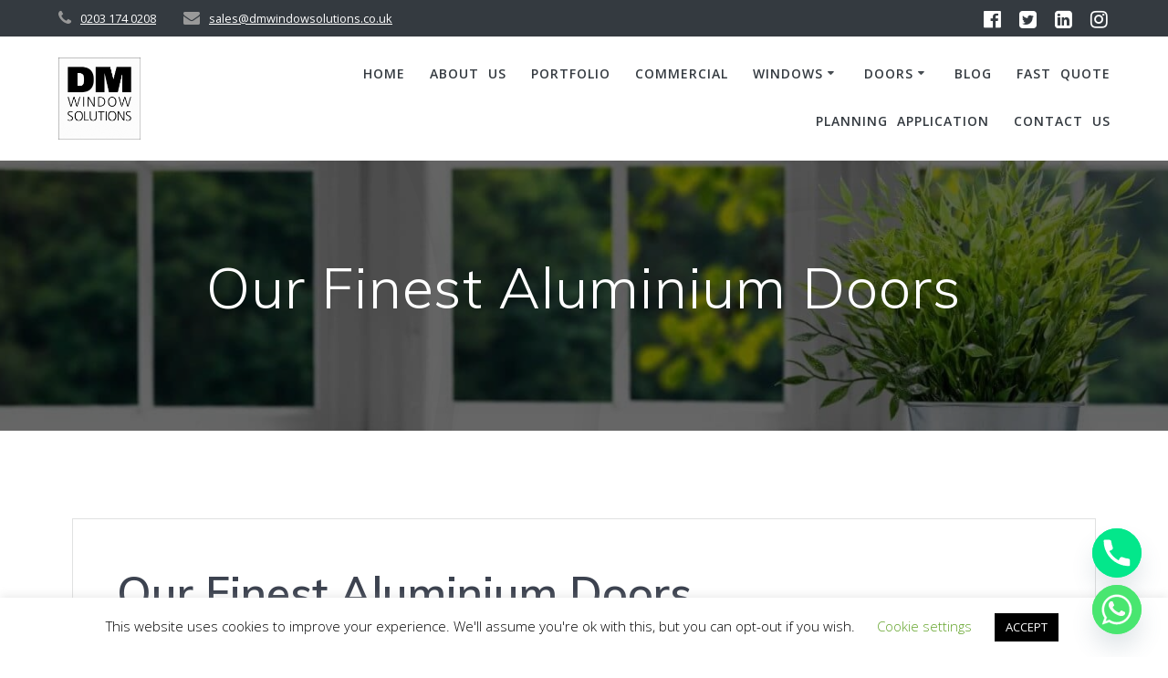

--- FILE ---
content_type: text/html; charset=UTF-8
request_url: https://www.dmwindowsolutions.com/our-finest-aluminium-doors/
body_size: 31936
content:
<!DOCTYPE html>
<html dir="ltr" lang="en-GB" prefix="og: https://ogp.me/ns#">
<head>
    <meta charset="UTF-8">
    <meta name="viewport" content="width=device-width, initial-scale=1">
    <link rel="profile" href="http://gmpg.org/xfn/11">
    

	    <script>
        (function (exports, d) {
            var _isReady = false,
                _event,
                _fns = [];

            function onReady(event) {
                d.removeEventListener("DOMContentLoaded", onReady);
                _isReady = true;
                _event = event;
                _fns.forEach(function (_fn) {
                    var fn = _fn[0],
                        context = _fn[1];
                    fn.call(context || exports, window.jQuery);
                });
            }

            function onReadyIe(event) {
                if (d.readyState === "complete") {
                    d.detachEvent("onreadystatechange", onReadyIe);
                    _isReady = true;
                    _event = event;
                    _fns.forEach(function (_fn) {
                        var fn = _fn[0],
                            context = _fn[1];
                        fn.call(context || exports, event);
                    });
                }
            }

            d.addEventListener && d.addEventListener("DOMContentLoaded", onReady) ||
            d.attachEvent && d.attachEvent("onreadystatechange", onReadyIe);

            function domReady(fn, context) {
                if (_isReady) {
                    fn.call(context, _event);
                }

                _fns.push([fn, context]);
            }

            exports.mesmerizeDomReady = domReady;
        })(window, document);
    </script>
	<title>Our Finest Aluminium Doors - DM Window Solutions Ltd - Bespoke Doors &amp; Windows Supplier &amp; Manufacturer in London</title>
	<style>img:is([sizes="auto" i], [sizes^="auto," i]) { contain-intrinsic-size: 3000px 1500px }</style>
	
		<!-- All in One SEO 4.8.2 - aioseo.com -->
	<meta name="description" content="Our Finest Aluminium Doors Aluminium as a building material enables some of the sleekest and most sophisticated construction options for new-builds and homes with renovations underway. With strength and fortitude built in to our aluminium doors, they’re able to open space onto your patio or into your garden with beautiful one-pane windows. So, whether you’re" />
	<meta name="robots" content="max-image-preview:large" />
	<meta name="author" content="Administrator"/>
	<link rel="canonical" href="https://www.dmwindowsolutions.com/our-finest-aluminium-doors/" />
	<meta name="generator" content="All in One SEO (AIOSEO) 4.8.2" />
		<meta property="og:locale" content="en_GB" />
		<meta property="og:site_name" content="DM Window Solutions Ltd - Bespoke Doors &amp; Windows Supplier &amp; Manufacturer in London -" />
		<meta property="og:type" content="article" />
		<meta property="og:title" content="Our Finest Aluminium Doors - DM Window Solutions Ltd - Bespoke Doors &amp; Windows Supplier &amp; Manufacturer in London" />
		<meta property="og:description" content="Our Finest Aluminium Doors Aluminium as a building material enables some of the sleekest and most sophisticated construction options for new-builds and homes with renovations underway. With strength and fortitude built in to our aluminium doors, they’re able to open space onto your patio or into your garden with beautiful one-pane windows. So, whether you’re" />
		<meta property="og:url" content="https://www.dmwindowsolutions.com/our-finest-aluminium-doors/" />
		<meta property="og:image" content="https://www.dmwindowsolutions.com/wp-content/uploads/2019/10/Logo.png" />
		<meta property="og:image:secure_url" content="https://www.dmwindowsolutions.com/wp-content/uploads/2019/10/Logo.png" />
		<meta property="article:published_time" content="2020-05-11T19:19:37+00:00" />
		<meta property="article:modified_time" content="2020-05-11T19:29:25+00:00" />
		<meta name="twitter:card" content="summary_large_image" />
		<meta name="twitter:title" content="Our Finest Aluminium Doors - DM Window Solutions Ltd - Bespoke Doors &amp; Windows Supplier &amp; Manufacturer in London" />
		<meta name="twitter:description" content="Our Finest Aluminium Doors Aluminium as a building material enables some of the sleekest and most sophisticated construction options for new-builds and homes with renovations underway. With strength and fortitude built in to our aluminium doors, they’re able to open space onto your patio or into your garden with beautiful one-pane windows. So, whether you’re" />
		<meta name="twitter:image" content="https://www.dmwindowsolutions.com/wp-content/uploads/2019/10/Logo.png" />
		<script type="application/ld+json" class="aioseo-schema">
			{"@context":"https:\/\/schema.org","@graph":[{"@type":"BlogPosting","@id":"https:\/\/www.dmwindowsolutions.com\/our-finest-aluminium-doors\/#blogposting","name":"Our Finest Aluminium Doors - DM Window Solutions Ltd - Bespoke Doors & Windows Supplier & Manufacturer in London","headline":"Our Finest Aluminium Doors","author":{"@id":"https:\/\/www.dmwindowsolutions.com\/author\/administrator\/#author"},"publisher":{"@id":"https:\/\/www.dmwindowsolutions.com\/#organization"},"image":{"@type":"ImageObject","url":"https:\/\/www.dmwindowsolutions.com\/wp-content\/uploads\/2017\/06\/HIGHRES_IMG_3285-e1589225332784.jpg","width":1280,"height":853,"caption":"Bi-Fold Doors"},"datePublished":"2020-05-11T20:19:37+01:00","dateModified":"2020-05-11T20:29:25+01:00","inLanguage":"en-GB","mainEntityOfPage":{"@id":"https:\/\/www.dmwindowsolutions.com\/our-finest-aluminium-doors\/#webpage"},"isPartOf":{"@id":"https:\/\/www.dmwindowsolutions.com\/our-finest-aluminium-doors\/#webpage"},"articleSection":"Blog"},{"@type":"BreadcrumbList","@id":"https:\/\/www.dmwindowsolutions.com\/our-finest-aluminium-doors\/#breadcrumblist","itemListElement":[{"@type":"ListItem","@id":"https:\/\/www.dmwindowsolutions.com\/#listItem","position":1,"name":"Home","item":"https:\/\/www.dmwindowsolutions.com\/","nextItem":{"@type":"ListItem","@id":"https:\/\/www.dmwindowsolutions.com\/our-finest-aluminium-doors\/#listItem","name":"Our Finest Aluminium Doors"}},{"@type":"ListItem","@id":"https:\/\/www.dmwindowsolutions.com\/our-finest-aluminium-doors\/#listItem","position":2,"name":"Our Finest Aluminium Doors","previousItem":{"@type":"ListItem","@id":"https:\/\/www.dmwindowsolutions.com\/#listItem","name":"Home"}}]},{"@type":"Organization","@id":"https:\/\/www.dmwindowsolutions.com\/#organization","name":"DM Window Solutions Ltd - Bespoke Doors & Windows Supplier & Manufacturer in London","url":"https:\/\/www.dmwindowsolutions.com\/","logo":{"@type":"ImageObject","url":"https:\/\/www.dmwindowsolutions.com\/wp-content\/uploads\/2019\/10\/Logo.png","@id":"https:\/\/www.dmwindowsolutions.com\/our-finest-aluminium-doors\/#organizationLogo","width":689,"height":689,"caption":"DM Window Solutions Ltd - Bespoke Doors & Windows Supplier & Manufacturer in London"},"image":{"@id":"https:\/\/www.dmwindowsolutions.com\/our-finest-aluminium-doors\/#organizationLogo"}},{"@type":"Person","@id":"https:\/\/www.dmwindowsolutions.com\/author\/administrator\/#author","url":"https:\/\/www.dmwindowsolutions.com\/author\/administrator\/","name":"Administrator","image":{"@type":"ImageObject","@id":"https:\/\/www.dmwindowsolutions.com\/our-finest-aluminium-doors\/#authorImage","url":"https:\/\/secure.gravatar.com\/avatar\/b5c96352318db9f3daa9a79e5731b948?s=96&d=mm&r=g","width":96,"height":96,"caption":"Administrator"}},{"@type":"WebPage","@id":"https:\/\/www.dmwindowsolutions.com\/our-finest-aluminium-doors\/#webpage","url":"https:\/\/www.dmwindowsolutions.com\/our-finest-aluminium-doors\/","name":"Our Finest Aluminium Doors - DM Window Solutions Ltd - Bespoke Doors & Windows Supplier & Manufacturer in London","description":"Our Finest Aluminium Doors Aluminium as a building material enables some of the sleekest and most sophisticated construction options for new-builds and homes with renovations underway. With strength and fortitude built in to our aluminium doors, they\u2019re able to open space onto your patio or into your garden with beautiful one-pane windows. So, whether you\u2019re","inLanguage":"en-GB","isPartOf":{"@id":"https:\/\/www.dmwindowsolutions.com\/#website"},"breadcrumb":{"@id":"https:\/\/www.dmwindowsolutions.com\/our-finest-aluminium-doors\/#breadcrumblist"},"author":{"@id":"https:\/\/www.dmwindowsolutions.com\/author\/administrator\/#author"},"creator":{"@id":"https:\/\/www.dmwindowsolutions.com\/author\/administrator\/#author"},"image":{"@type":"ImageObject","url":"https:\/\/www.dmwindowsolutions.com\/wp-content\/uploads\/2017\/06\/HIGHRES_IMG_3285-e1589225332784.jpg","@id":"https:\/\/www.dmwindowsolutions.com\/our-finest-aluminium-doors\/#mainImage","width":1280,"height":853,"caption":"Bi-Fold Doors"},"primaryImageOfPage":{"@id":"https:\/\/www.dmwindowsolutions.com\/our-finest-aluminium-doors\/#mainImage"},"datePublished":"2020-05-11T20:19:37+01:00","dateModified":"2020-05-11T20:29:25+01:00"},{"@type":"WebSite","@id":"https:\/\/www.dmwindowsolutions.com\/#website","url":"https:\/\/www.dmwindowsolutions.com\/","name":"DM Window Solutions Ltd - Bespoke Doors & Windows Supplier & Manufacturer in London","inLanguage":"en-GB","publisher":{"@id":"https:\/\/www.dmwindowsolutions.com\/#organization"}}]}
		</script>
		<!-- All in One SEO -->

<link rel='dns-prefetch' href='//www.dmwindowsolutions.com' />
<link rel='dns-prefetch' href='//fonts.googleapis.com' />
<link rel='dns-prefetch' href='//www.googletagmanager.com' />
<link rel="alternate" type="application/rss+xml" title="DM Window Solutions Ltd - Bespoke Doors &amp; Windows Supplier &amp; Manufacturer in London &raquo; Feed" href="https://www.dmwindowsolutions.com/feed/" />
<link rel="alternate" type="application/rss+xml" title="DM Window Solutions Ltd - Bespoke Doors &amp; Windows Supplier &amp; Manufacturer in London &raquo; Comments Feed" href="https://www.dmwindowsolutions.com/comments/feed/" />
		<!-- This site uses the Google Analytics by MonsterInsights plugin v9.4.1 - Using Analytics tracking - https://www.monsterinsights.com/ -->
		<!-- Note: MonsterInsights is not currently configured on this site. The site owner needs to authenticate with Google Analytics in the MonsterInsights settings panel. -->
					<!-- No tracking code set -->
				<!-- / Google Analytics by MonsterInsights -->
		<style>@media screen and (max-width: 650px) {body {padding-bottom:60px;}}</style><link rel='stylesheet' id='owl-carousel-min-css-css' href='https://www.dmwindowsolutions.com/wp-content/themes/mesmerize-pro/pro/assets/css/owlcarousel/owl.carousel.min.css?ver=6.7.4' type='text/css' media='all' />
<link rel='stylesheet' id='owl-carousel-theme-default-min-css-css' href='https://www.dmwindowsolutions.com/wp-content/themes/mesmerize-pro/pro/assets/css/owlcarousel/mesmerize-owl-theme.min.css?ver=6.7.4' type='text/css' media='all' />
<link rel='stylesheet' id='wp-block-library-css' href='https://www.dmwindowsolutions.com/wp-includes/css/dist/block-library/style.min.css?ver=6.7.4' type='text/css' media='all' />
<style id='classic-theme-styles-inline-css' type='text/css'>
/*! This file is auto-generated */
.wp-block-button__link{color:#fff;background-color:#32373c;border-radius:9999px;box-shadow:none;text-decoration:none;padding:calc(.667em + 2px) calc(1.333em + 2px);font-size:1.125em}.wp-block-file__button{background:#32373c;color:#fff;text-decoration:none}
</style>
<style id='global-styles-inline-css' type='text/css'>
:root{--wp--preset--aspect-ratio--square: 1;--wp--preset--aspect-ratio--4-3: 4/3;--wp--preset--aspect-ratio--3-4: 3/4;--wp--preset--aspect-ratio--3-2: 3/2;--wp--preset--aspect-ratio--2-3: 2/3;--wp--preset--aspect-ratio--16-9: 16/9;--wp--preset--aspect-ratio--9-16: 9/16;--wp--preset--color--black: #000000;--wp--preset--color--cyan-bluish-gray: #abb8c3;--wp--preset--color--white: #ffffff;--wp--preset--color--pale-pink: #f78da7;--wp--preset--color--vivid-red: #cf2e2e;--wp--preset--color--luminous-vivid-orange: #ff6900;--wp--preset--color--luminous-vivid-amber: #fcb900;--wp--preset--color--light-green-cyan: #7bdcb5;--wp--preset--color--vivid-green-cyan: #00d084;--wp--preset--color--pale-cyan-blue: #8ed1fc;--wp--preset--color--vivid-cyan-blue: #0693e3;--wp--preset--color--vivid-purple: #9b51e0;--wp--preset--gradient--vivid-cyan-blue-to-vivid-purple: linear-gradient(135deg,rgba(6,147,227,1) 0%,rgb(155,81,224) 100%);--wp--preset--gradient--light-green-cyan-to-vivid-green-cyan: linear-gradient(135deg,rgb(122,220,180) 0%,rgb(0,208,130) 100%);--wp--preset--gradient--luminous-vivid-amber-to-luminous-vivid-orange: linear-gradient(135deg,rgba(252,185,0,1) 0%,rgba(255,105,0,1) 100%);--wp--preset--gradient--luminous-vivid-orange-to-vivid-red: linear-gradient(135deg,rgba(255,105,0,1) 0%,rgb(207,46,46) 100%);--wp--preset--gradient--very-light-gray-to-cyan-bluish-gray: linear-gradient(135deg,rgb(238,238,238) 0%,rgb(169,184,195) 100%);--wp--preset--gradient--cool-to-warm-spectrum: linear-gradient(135deg,rgb(74,234,220) 0%,rgb(151,120,209) 20%,rgb(207,42,186) 40%,rgb(238,44,130) 60%,rgb(251,105,98) 80%,rgb(254,248,76) 100%);--wp--preset--gradient--blush-light-purple: linear-gradient(135deg,rgb(255,206,236) 0%,rgb(152,150,240) 100%);--wp--preset--gradient--blush-bordeaux: linear-gradient(135deg,rgb(254,205,165) 0%,rgb(254,45,45) 50%,rgb(107,0,62) 100%);--wp--preset--gradient--luminous-dusk: linear-gradient(135deg,rgb(255,203,112) 0%,rgb(199,81,192) 50%,rgb(65,88,208) 100%);--wp--preset--gradient--pale-ocean: linear-gradient(135deg,rgb(255,245,203) 0%,rgb(182,227,212) 50%,rgb(51,167,181) 100%);--wp--preset--gradient--electric-grass: linear-gradient(135deg,rgb(202,248,128) 0%,rgb(113,206,126) 100%);--wp--preset--gradient--midnight: linear-gradient(135deg,rgb(2,3,129) 0%,rgb(40,116,252) 100%);--wp--preset--font-size--small: 13px;--wp--preset--font-size--medium: 20px;--wp--preset--font-size--large: 36px;--wp--preset--font-size--x-large: 42px;--wp--preset--spacing--20: 0.44rem;--wp--preset--spacing--30: 0.67rem;--wp--preset--spacing--40: 1rem;--wp--preset--spacing--50: 1.5rem;--wp--preset--spacing--60: 2.25rem;--wp--preset--spacing--70: 3.38rem;--wp--preset--spacing--80: 5.06rem;--wp--preset--shadow--natural: 6px 6px 9px rgba(0, 0, 0, 0.2);--wp--preset--shadow--deep: 12px 12px 50px rgba(0, 0, 0, 0.4);--wp--preset--shadow--sharp: 6px 6px 0px rgba(0, 0, 0, 0.2);--wp--preset--shadow--outlined: 6px 6px 0px -3px rgba(255, 255, 255, 1), 6px 6px rgba(0, 0, 0, 1);--wp--preset--shadow--crisp: 6px 6px 0px rgba(0, 0, 0, 1);}:where(.is-layout-flex){gap: 0.5em;}:where(.is-layout-grid){gap: 0.5em;}body .is-layout-flex{display: flex;}.is-layout-flex{flex-wrap: wrap;align-items: center;}.is-layout-flex > :is(*, div){margin: 0;}body .is-layout-grid{display: grid;}.is-layout-grid > :is(*, div){margin: 0;}:where(.wp-block-columns.is-layout-flex){gap: 2em;}:where(.wp-block-columns.is-layout-grid){gap: 2em;}:where(.wp-block-post-template.is-layout-flex){gap: 1.25em;}:where(.wp-block-post-template.is-layout-grid){gap: 1.25em;}.has-black-color{color: var(--wp--preset--color--black) !important;}.has-cyan-bluish-gray-color{color: var(--wp--preset--color--cyan-bluish-gray) !important;}.has-white-color{color: var(--wp--preset--color--white) !important;}.has-pale-pink-color{color: var(--wp--preset--color--pale-pink) !important;}.has-vivid-red-color{color: var(--wp--preset--color--vivid-red) !important;}.has-luminous-vivid-orange-color{color: var(--wp--preset--color--luminous-vivid-orange) !important;}.has-luminous-vivid-amber-color{color: var(--wp--preset--color--luminous-vivid-amber) !important;}.has-light-green-cyan-color{color: var(--wp--preset--color--light-green-cyan) !important;}.has-vivid-green-cyan-color{color: var(--wp--preset--color--vivid-green-cyan) !important;}.has-pale-cyan-blue-color{color: var(--wp--preset--color--pale-cyan-blue) !important;}.has-vivid-cyan-blue-color{color: var(--wp--preset--color--vivid-cyan-blue) !important;}.has-vivid-purple-color{color: var(--wp--preset--color--vivid-purple) !important;}.has-black-background-color{background-color: var(--wp--preset--color--black) !important;}.has-cyan-bluish-gray-background-color{background-color: var(--wp--preset--color--cyan-bluish-gray) !important;}.has-white-background-color{background-color: var(--wp--preset--color--white) !important;}.has-pale-pink-background-color{background-color: var(--wp--preset--color--pale-pink) !important;}.has-vivid-red-background-color{background-color: var(--wp--preset--color--vivid-red) !important;}.has-luminous-vivid-orange-background-color{background-color: var(--wp--preset--color--luminous-vivid-orange) !important;}.has-luminous-vivid-amber-background-color{background-color: var(--wp--preset--color--luminous-vivid-amber) !important;}.has-light-green-cyan-background-color{background-color: var(--wp--preset--color--light-green-cyan) !important;}.has-vivid-green-cyan-background-color{background-color: var(--wp--preset--color--vivid-green-cyan) !important;}.has-pale-cyan-blue-background-color{background-color: var(--wp--preset--color--pale-cyan-blue) !important;}.has-vivid-cyan-blue-background-color{background-color: var(--wp--preset--color--vivid-cyan-blue) !important;}.has-vivid-purple-background-color{background-color: var(--wp--preset--color--vivid-purple) !important;}.has-black-border-color{border-color: var(--wp--preset--color--black) !important;}.has-cyan-bluish-gray-border-color{border-color: var(--wp--preset--color--cyan-bluish-gray) !important;}.has-white-border-color{border-color: var(--wp--preset--color--white) !important;}.has-pale-pink-border-color{border-color: var(--wp--preset--color--pale-pink) !important;}.has-vivid-red-border-color{border-color: var(--wp--preset--color--vivid-red) !important;}.has-luminous-vivid-orange-border-color{border-color: var(--wp--preset--color--luminous-vivid-orange) !important;}.has-luminous-vivid-amber-border-color{border-color: var(--wp--preset--color--luminous-vivid-amber) !important;}.has-light-green-cyan-border-color{border-color: var(--wp--preset--color--light-green-cyan) !important;}.has-vivid-green-cyan-border-color{border-color: var(--wp--preset--color--vivid-green-cyan) !important;}.has-pale-cyan-blue-border-color{border-color: var(--wp--preset--color--pale-cyan-blue) !important;}.has-vivid-cyan-blue-border-color{border-color: var(--wp--preset--color--vivid-cyan-blue) !important;}.has-vivid-purple-border-color{border-color: var(--wp--preset--color--vivid-purple) !important;}.has-vivid-cyan-blue-to-vivid-purple-gradient-background{background: var(--wp--preset--gradient--vivid-cyan-blue-to-vivid-purple) !important;}.has-light-green-cyan-to-vivid-green-cyan-gradient-background{background: var(--wp--preset--gradient--light-green-cyan-to-vivid-green-cyan) !important;}.has-luminous-vivid-amber-to-luminous-vivid-orange-gradient-background{background: var(--wp--preset--gradient--luminous-vivid-amber-to-luminous-vivid-orange) !important;}.has-luminous-vivid-orange-to-vivid-red-gradient-background{background: var(--wp--preset--gradient--luminous-vivid-orange-to-vivid-red) !important;}.has-very-light-gray-to-cyan-bluish-gray-gradient-background{background: var(--wp--preset--gradient--very-light-gray-to-cyan-bluish-gray) !important;}.has-cool-to-warm-spectrum-gradient-background{background: var(--wp--preset--gradient--cool-to-warm-spectrum) !important;}.has-blush-light-purple-gradient-background{background: var(--wp--preset--gradient--blush-light-purple) !important;}.has-blush-bordeaux-gradient-background{background: var(--wp--preset--gradient--blush-bordeaux) !important;}.has-luminous-dusk-gradient-background{background: var(--wp--preset--gradient--luminous-dusk) !important;}.has-pale-ocean-gradient-background{background: var(--wp--preset--gradient--pale-ocean) !important;}.has-electric-grass-gradient-background{background: var(--wp--preset--gradient--electric-grass) !important;}.has-midnight-gradient-background{background: var(--wp--preset--gradient--midnight) !important;}.has-small-font-size{font-size: var(--wp--preset--font-size--small) !important;}.has-medium-font-size{font-size: var(--wp--preset--font-size--medium) !important;}.has-large-font-size{font-size: var(--wp--preset--font-size--large) !important;}.has-x-large-font-size{font-size: var(--wp--preset--font-size--x-large) !important;}
:where(.wp-block-post-template.is-layout-flex){gap: 1.25em;}:where(.wp-block-post-template.is-layout-grid){gap: 1.25em;}
:where(.wp-block-columns.is-layout-flex){gap: 2em;}:where(.wp-block-columns.is-layout-grid){gap: 2em;}
:root :where(.wp-block-pullquote){font-size: 1.5em;line-height: 1.6;}
</style>
<link rel='stylesheet' id='chaty-front-css-css' href='https://www.dmwindowsolutions.com/wp-content/plugins/chaty/css/chaty-front.min.css?ver=3.3.61730274290' type='text/css' media='all' />
<link rel='stylesheet' id='cf-christmasification-css' href='https://www.dmwindowsolutions.com/wp-content/plugins/christmasify/public/css/cf-christmasification-public.min.css?ver=1.0.7' type='text/css' media='all' />
<link rel='stylesheet' id='contact-form-7-css' href='https://www.dmwindowsolutions.com/wp-content/plugins/contact-form-7/includes/css/styles.css?ver=6.0.4' type='text/css' media='all' />
<link rel='stylesheet' id='cookie-law-info-css' href='https://www.dmwindowsolutions.com/wp-content/plugins/cookie-law-info/legacy/public/css/cookie-law-info-public.css?ver=3.2.8' type='text/css' media='all' />
<link rel='stylesheet' id='cookie-law-info-gdpr-css' href='https://www.dmwindowsolutions.com/wp-content/plugins/cookie-law-info/legacy/public/css/cookie-law-info-gdpr.css?ver=3.2.8' type='text/css' media='all' />
<link rel='stylesheet' id='responsive-lightbox-swipebox-css' href='https://www.dmwindowsolutions.com/wp-content/plugins/responsive-lightbox/assets/swipebox/swipebox.min.css?ver=2.5.0' type='text/css' media='all' />
<link rel='stylesheet' id='cmplz-general-css' href='https://www.dmwindowsolutions.com/wp-content/plugins/complianz-gdpr/assets/css/cookieblocker.min.css?ver=1746105169' type='text/css' media='all' />
<link rel='stylesheet' id='chld_thm_cfg_parent-css' href='https://www.dmwindowsolutions.com/wp-content/themes/mesmerize-pro/style.css?ver=6.7.4' type='text/css' media='all' />
<link rel='stylesheet' id='mesmerize-style-css' href='https://www.dmwindowsolutions.com/wp-content/themes/mesmerize-pro-child/style.css?ver=1.6.135.1620719057' type='text/css' media='all' />
<style id='mesmerize-style-inline-css' type='text/css'>
img.logo.dark, img.custom-logo{width:auto;max-height:90px !important;}
/** cached kirki style */.footer .footer-content{background-color:#FFF;border-top-color:#e8e8e8;border-top-width:1px;border-top-style:solid;}.footer h1, .footer h2, .footer h3, .footer h4, .footer h5, .footer h6{color:#262D3F!important;}.footer p, .footer{color:#989898;}.footer a{color:#9B9B9B;}.footer a:hover{color:#03A9F4;}.footer a .fa, .footer .fa{color:#3F464C;}.footer a:hover .fa{color:#3f464c;}body{font-family:"Open Sans", Helvetica, Arial, sans-serif;color:#6B7C93;}body h1{font-family:Muli, Helvetica, Arial, sans-serif;font-weight:600;font-style:normal;font-size:2.625rem;line-height:4rem;color:#3C424F;}body h2{font-family:Muli, Helvetica, Arial, sans-serif;font-weight:600;font-size:2.188rem;line-height:3rem;letter-spacing:normal;text-transform:none;color:#3C424F;}body h3{font-family:Muli, Helvetica, Arial, sans-serif;font-weight:600;font-size:1.313rem;line-height:2.25rem;letter-spacing:normal;text-transform:none;color:#3C424F;}body h4{font-family:Muli, Helvetica, Arial, sans-serif;font-weight:600;font-size:0.963rem;line-height:1.75rem;letter-spacing:0.0625rem;text-transform:none;color:#3C424F;}body h5{font-family:Muli, Helvetica, Arial, sans-serif;font-weight:800;font-size:0.875rem;line-height:1.5rem;letter-spacing:2px;text-transform:none;color:#3C424F;}body h6{font-family:Muli, Helvetica, Arial, sans-serif;font-weight:800;font-size:0.766rem;line-height:1.375rem;letter-spacing:0.1875rem;color:#3C424F;}.header-homepage:not(.header-slide).color-overlay:before{background:#000000;}.header-homepage:not(.header-slide) .background-overlay,.header-homepage:not(.header-slide).color-overlay::before{opacity:0.6;}.header.color-overlay:before{background:#000000;}.header .background-overlay,.header.color-overlay::before{opacity:0.6;}.header.color-overlay:after{filter:invert(0%) ;}.header-homepage p.header-subtitle2{margin-top:0;margin-bottom:20px;background:rgba(0,0,0,0);padding-top:0px;padding-bottom:0px;padding-left:0px;padding-right:0px;-webkit-border-radius:0px;-moz-border-radius:0px;border-radius:0px;}.header-homepage .hero-title{margin-top:0;margin-bottom:20px;background:rgba(0,0,0,0);padding-top:0px;padding-bottom:0px;padding-left:0px;padding-right:0px;-webkit-border-radius:0px;-moz-border-radius:0px;border-radius:0px;}.header-homepage p.header-subtitle{margin-top:0;margin-bottom:20px;background:rgba(0,0,0,0);padding-top:0px;padding-bottom:0px;padding-left:0px;padding-right:0px;-webkit-border-radius:0px;-moz-border-radius:0px;border-radius:0px;}.header-buttons-wrapper{background:rgba(0,0,0,0);padding-top:0px;padding-bottom:0px;padding-left:0px;padding-right:0px;-webkit-border-radius:0px;-moz-border-radius:0px;border-radius:0px;}.inner-header-description{padding-top:8%;padding-bottom:8%;}.inner-header-description .header-subtitle{font-family:Muli, Helvetica, Arial, sans-serif;font-weight:300;font-style:normal;font-size:1.3em;line-height:130%;letter-spacing:0px;text-transform:none;color:#ffffff;}.inner-header-description h1.hero-title{font-family:Muli, Helvetica, Arial, sans-serif;font-weight:300;font-style:normal;font-size:3.5em;line-height:114%;letter-spacing:0.9px;text-transform:none;color:#ffffff;}.header-top-bar{background-color:rgb(52,58,64);}.header-top-bar-inner{height:40px;}.header-top-bar .header-top-bar-area.area-left span{color:#FFFFFF;}.header-top-bar .header-top-bar-area.area-left i.fa{color:#999;}.header-top-bar .header-top-bar-area.area-left .top-bar-social-icons i{color:#fff;}.header-top-bar .header-top-bar-area.area-left .top-bar-social-icons i:hover{color:#fff;}.header-top-bar .header-top-bar-area.area-left .top-bar-menu > li > a{color:#fff;}.header-top-bar .header-top-bar-area.area-left .top-bar-menu > li > a:hover{color:#fff!important;}.header-top-bar .header-top-bar-area.area-left .top-bar-menu > li > a:visited{color:#fff;}.header-top-bar .header-top-bar-area.area-left span.top-bar-text{color:#fff;}.header-top-bar .header-top-bar-area.area-right span{color:#FFFFFF;}.header-top-bar .header-top-bar-area.area-right i.fa{color:#999;}.header-top-bar .header-top-bar-area.area-right .top-bar-social-icons i{color:#fff;}.header-top-bar .header-top-bar-area.area-right .top-bar-social-icons i:hover{color:#fff;}.header-top-bar .header-top-bar-area.area-right .top-bar-menu > li > a{color:#fff;}.header-top-bar .header-top-bar-area.area-right .top-bar-menu > li > a:hover{color:#fff!important;}.header-top-bar .header-top-bar-area.area-right .top-bar-menu > li > a:visited{color:#fff;}.header-top-bar .header-top-bar-area.area-right span.top-bar-text{color:#fff;}.mesmerize-inner-page .navigation-bar.coloured-nav:not(.fixto-fixed){background-color:rgba(255, 255, 255, 1)!important;}.mesmerize-inner-page .fixto-fixed .main_menu_col, .mesmerize-inner-page .fixto-fixed .main-menu{justify-content:flex-end!important;}.mesmerize-inner-page .navigation-bar.fixto-fixed{background-color:rgba(255, 255, 255, 1)!important;}.mesmerize-inner-page #main_menu > li > a{font-family:"Open Sans", Helvetica, Arial, sans-serif;font-weight:600;font-style:normal;font-size:14px;line-height:160%;letter-spacing:1px;text-transform:uppercase;}.mesmerize-front-page .navigation-bar.coloured-nav:not(.fixto-fixed){background-color:rgba(255, 255, 255, 1)!important;}.mesmerize-front-page .fixto-fixed .main_menu_col, .mesmerize-front-page .fixto-fixed .main-menu{justify-content:flex-end!important;}.mesmerize-front-page .navigation-bar.fixto-fixed{background-color:rgba(255, 255, 255, 1)!important;}.mesmerize-front-page #main_menu > li > a{font-family:"Open Sans", Helvetica, Arial, sans-serif;font-weight:600;font-style:normal;font-size:14px;line-height:160%;letter-spacing:1px;text-transform:uppercase;}.mesmerize-front-page #main_menu > li li > a{font-family:"Open Sans", Helvetica, Arial, sans-serif;font-weight:600;font-style:normal;font-size:0.875rem;line-height:120%;letter-spacing:0px;text-transform:none;}.mesmerize-front-page .header-nav-area .social-icons a{color:#FFFFFF!important;}.mesmerize-front-page .fixto-fixed .header-nav-area .social-icons a{color:#000000!important;}.mesmerize-front-page  .nav-search.widget_search *{color:#FFFFFF;}.mesmerize-front-page  .nav-search.widget_search input{border-color:#FFFFFF;}.mesmerize-front-page  .nav-search.widget_search input::-webkit-input-placeholder{color:#FFFFFF;}.mesmerize-front-page  .nav-search.widget_search input:-ms-input-placeholder{color:#FFFFFF;}.mesmerize-front-page  .nav-search.widget_search input:-moz-placeholder{color:#FFFFFF;}.mesmerize-front-page .fixto-fixed  .nav-search.widget_search *{color:#000000;}.mesmerize-front-page .fixto-fixed  .nav-search.widget_search input{border-color:#000000;}.mesmerize-front-page .fixto-fixed  .nav-search.widget_search input::-webkit-input-placeholder{color:#000000;}.mesmerize-front-page .fixto-fixed  .nav-search.widget_search input:-ms-input-placeholder{color:#000000;}.mesmerize-front-page .fixto-fixed  .nav-search.widget_search input:-moz-placeholder{color:#000000;}.mesmerize-inner-page .inner_header-nav-area .social-icons a{color:#FFFFFF!important;}.mesmerize-inner-page .fixto-fixed .inner_header-nav-area .social-icons a{color:#000000!important;}.mesmerize-inner-page .nav-search.widget_search *{color:#FFFFFF;}.mesmerize-inner-page .nav-search.widget_search input{border-color:#FFFFFF;}.mesmerize-inner-page .nav-search.widget_search input::-webkit-input-placeholder{color:#FFFFFF;}.mesmerize-inner-page .nav-search.widget_search input:-ms-input-placeholder{color:#FFFFFF;}.mesmerize-inner-page .nav-search.widget_search input:-moz-placeholder{color:#FFFFFF;}.mesmerize-inner-page .fixto-fixed .nav-search.widget_search *{color:#000000;}.mesmerize-inner-page .fixto-fixed .nav-search.widget_search input{border-color:#000000;}.mesmerize-inner-page .fixto-fixed .nav-search.widget_search input::-webkit-input-placeholder{color:#000000;}.mesmerize-inner-page .fixto-fixed .nav-search.widget_search input:-ms-input-placeholder{color:#000000;}.mesmerize-inner-page .fixto-fixed .nav-search.widget_search input:-moz-placeholder{color:#000000;}[data-component="offcanvas"] i.fa{color:rgb(52,58,64)!important;}[data-component="offcanvas"] .bubble{background-color:rgb(52,58,64)!important;}.fixto-fixed [data-component="offcanvas"] i.fa{color:#000000!important;}.fixto-fixed [data-component="offcanvas"] .bubble{background-color:#000000!important;}#offcanvas-wrapper{background-color:#222B34!important;}html.has-offscreen body:after{background-color:rgba(34, 43, 52, 0.7)!important;}#offcanvas-wrapper *:not(.arrow){color:#ffffff!important;}#offcanvas_menu li.open, #offcanvas_menu li.current-menu-item, #offcanvas_menu li.current-menu-item > a, #offcanvas_menu li.current_page_item, #offcanvas_menu li.current_page_item > a{background-color:#FFFFFF;}#offcanvas_menu li.open > a, #offcanvas_menu li.open > a > i, #offcanvas_menu li.current-menu-item > a, #offcanvas_menu li.current_page_item > a{color:#343A40!important;}#offcanvas_menu li.open > a, #offcanvas_menu li.current-menu-item > a, #offcanvas_menu li.current_page_item > a{border-left-color:#343A40!important;}#offcanvas_menu li > ul{background-color:#686B77;}#offcanvas_menu li > a{font-family:"Open Sans", Helvetica, Arial, sans-serif;font-weight:400;font-size:0.875rem;line-height:100%;letter-spacing:0px;text-transform:none;}.navigation-bar.homepage.coloured-nav a.text-logo,.navigation-bar.homepage.coloured-nav #main_menu li.logo > a.text-logo,.navigation-bar.homepage.coloured-nav #main_menu li.logo > a.text-logo:hover{color:#4a4a4a;font-family:inherit;font-weight:600;font-size:1.6rem;line-height:100%;letter-spacing:0px;text-transform:uppercase;}.navigation-bar.homepage.fixto-fixed a.text-logo,.navigation-bar.homepage.fixto-fixed .dark-logo a.text-logo{color:#4a4a4a!important;}.navigation-bar:not(.homepage) a.text-logo,.navigation-bar:not(.homepage) #main_menu li.logo > a.text-logo,.navigation-bar:not(.homepage) #main_menu li.logo > a.text-logo:hover,.navigation-bar:not(.homepage) a.text-logo,.navigation-bar:not(.homepage) #main_menu li.logo > a.text-logo,.navigation-bar:not(.homepage) #main_menu li.logo > a.text-logo:hover{color:#4a4a4a;font-family:inherit;font-weight:600;font-size:1.6rem;line-height:100%;letter-spacing:0px;text-transform:uppercase;}.navigation-bar.fixto-fixed:not(.homepage) a.text-logo,.navigation-bar.fixto-fixed:not(.homepage) .dark-logo a.text-logo, .navigation-bar.alternate:not(.homepage) a.text-logo, .navigation-bar.alternate:not(.homepage) .dark-logo a.text-logo{color:#4a4a4a!important;}.header-with-slider-wrapper .header-homepage-arrow{font-size:50px;bottom:5px;background:rgba(255,255,255,0);}.header-with-slider-wrapper .header-homepage-arrow > i{width:50px;height:50px;color:#ffffff;}.owl-carousel .animated{animation-duration:1000ms;-webkit-animation-duration:1000ms;}#header-slides-container .owl-stage{background:#000000;}.header-slider-navigation.separated .owl-nav .owl-next,.header-slider-navigation.separated .owl-nav .owl-prev{margin-left:40px;margin-right:40px;}.header-slider-navigation .owl-nav .owl-next,.header-slider-navigation .owl-nav .owl-prev{padding:0px;background:rgba(0, 0, 0, 0);}.header-slider-navigation .owl-nav .owl-next i,.header-slider-navigation .owl-nav .owl-prev i{font-size:50px;width:50px;height:50px;color:#ffffff;}.header-slider-navigation .owl-nav .owl-next:hover,.header-slider-navigation .owl-nav .owl-prev:hover{background:rgba(0, 0, 0, 0);}.header-slider-navigation .owl-dots{margin-bottom:0px;margin-top:0px;}.header-slider-navigation .owl-dots .owl-dot span{background:rgba(255,255,255,0.3);}.header-slider-navigation .owl-dots .owl-dot.active span,.header-slider-navigation .owl-dots .owl-dot:hover span{background:#ffffff;}.header-slider-navigation .owl-dots .owl-dot{margin:0px 7px;}@media (min-width: 767px){.footer .footer-content{padding-top:30px;padding-bottom:30px;}}@media (max-width: 1023px){body{font-size:calc( 16px * 0.875 );}}@media (min-width: 1024px){body{font-size:16px;}}@media only screen and (min-width: 768px){body h1{font-size:2rem;}body h2{font-size:2.5rem;}body h3{font-size:1.5rem;}body h4{font-size:1.1rem;}body h5{font-size:1rem;}body h6{font-size:0.875rem;}.header-content .align-holder{width:85%!important;}.inner-header-description{text-align:center!important;}.inner-header-description .header-subtitle{font-size:1.3em;}.inner-header-description h1.hero-title{font-size:3.5em;}}@media screen and (min-width: 768px){.header-homepage{background-position:center center;}.header{background-position:center center;}}
</style>
<link rel='stylesheet' id='mesmerize-fonts-css' href="" data-href='https://fonts.googleapis.com/css?family=Open+Sans%3A300%2C400%2C600%2C700%7CMuli%3A300%2C300italic%2C400%2C400italic%2C600%2C600italic%2C700%2C700italic%2C900%2C900italic%7CPlayfair+Display%3A400%2C400italic%2C700%2C700italic&#038;subset=latin%2Clatin-ext&#038;display=swap' type='text/css' media='all' />
<link rel='stylesheet' id='mesmerize-style-bundle-css' href='https://www.dmwindowsolutions.com/wp-content/themes/mesmerize-pro/pro/assets/css/theme.bundle.min.css?ver=1.6.135.1620719057' type='text/css' media='all' />
<link rel='stylesheet' id='call-now-button-modern-style-css' href='https://www.dmwindowsolutions.com/wp-content/plugins/call-now-button/resources/style/modern.css?ver=1.4.16' type='text/css' media='all' />
<script type="text/javascript" src="https://www.dmwindowsolutions.com/wp-includes/js/jquery/jquery.min.js?ver=3.7.1" id="jquery-core-js"></script>
<script type="text/javascript" src="https://www.dmwindowsolutions.com/wp-includes/js/jquery/jquery-migrate.min.js?ver=3.4.1" id="jquery-migrate-js"></script>
<script type="text/javascript" id="jquery-js-after">
/* <![CDATA[ */
    
        (function () {
            function setHeaderTopSpacing() {

                setTimeout(function() {
                  var headerTop = document.querySelector('.header-top');
                  var headers = document.querySelectorAll('.header-wrapper .header,.header-wrapper .header-homepage');

                  for (var i = 0; i < headers.length; i++) {
                      var item = headers[i];
                      item.style.paddingTop = headerTop.getBoundingClientRect().height + "px";
                  }

                    var languageSwitcher = document.querySelector('.mesmerize-language-switcher');

                    if(languageSwitcher){
                        languageSwitcher.style.top = "calc( " +  headerTop.getBoundingClientRect().height + "px + 1rem)" ;
                    }
                    
                }, 100);

             
            }

            window.addEventListener('resize', setHeaderTopSpacing);
            window.mesmerizeSetHeaderTopSpacing = setHeaderTopSpacing
            mesmerizeDomReady(setHeaderTopSpacing);
        })();
    
    
/* ]]> */
</script>
<script type="text/javascript" src="https://www.dmwindowsolutions.com/wp-content/themes/mesmerize-pro/pro/assets/js/owl.carousel.min.js?ver=6.7.4" id="owl-carousel-min-js-js"></script>
<script type="text/javascript" id="mesmerize-slider-custom-js-js-before">
/* <![CDATA[ */
_sliderSettings = {"slideRewind":true,"slideAutoplay":true,"sliderShowPlayPause":false,"slideDuration":7000,"slideProgressBar":false,"slideProgressBarHeight":5,"slideAnimationDuration":1000,"slideAnimateOut":"slideOutLeft","slideAnimateIn":"slideInRight","slideNavigation":false,"slideGroupNavigation":false,"slidePrevNextButtons":true,"slidePrevNextButtonsPosition":"center","slidePrevNextButtonsOffsetTop":0,"slidePrevNextButtonsOffsetCenter":0,"slidePrevNextButtonsOffsetBottom":0,"slidePrevNextButtonsStyle":"medium-slider-button","slidePrevNextButtonsSize":80,"slidePrevButtonIcon":"fa-angle-left","slideNextButtonIcon":"fa-angle-right","slideAutoplayButtonPosition":"right bottom","slideAutoplayButtonOffsetTop":0,"slideAutoplayButtonOffsetBottom":0,"slideAutoplayButtonStyle":"square","slideAutoplayButtonSize":42,"slidePauseButtonIcon":"fa-pause","slidePlayButtonIcon":"fa-play","slidePagination":true,"slidePaginationPosition":"bottom","slidePaginationShapesType":"medium-circles","slideOverlappable":true,"slideOverlapWith":65,"slideBottomArrowOffset":5,"IEDetected":false};
/* ]]> */
</script>
<script type="text/javascript" src="https://www.dmwindowsolutions.com/wp-content/themes/mesmerize-pro/pro/assets/js/mesmerize-slider.js?ver=6.7.4" id="mesmerize-slider-custom-js-js"></script>
<script type="text/javascript" id="cookie-law-info-js-extra">
/* <![CDATA[ */
var Cli_Data = {"nn_cookie_ids":[],"cookielist":[],"non_necessary_cookies":[],"ccpaEnabled":"","ccpaRegionBased":"","ccpaBarEnabled":"","strictlyEnabled":["necessary","obligatoire"],"ccpaType":"gdpr","js_blocking":"","custom_integration":"","triggerDomRefresh":"","secure_cookies":""};
var cli_cookiebar_settings = {"animate_speed_hide":"500","animate_speed_show":"500","background":"#FFF","border":"#b1a6a6c2","border_on":"","button_1_button_colour":"#000","button_1_button_hover":"#000000","button_1_link_colour":"#fff","button_1_as_button":"1","button_1_new_win":"","button_2_button_colour":"#333","button_2_button_hover":"#292929","button_2_link_colour":"#444","button_2_as_button":"","button_2_hidebar":"","button_3_button_colour":"#000","button_3_button_hover":"#000000","button_3_link_colour":"#fff","button_3_as_button":"1","button_3_new_win":"","button_4_button_colour":"#000","button_4_button_hover":"#000000","button_4_link_colour":"#62a329","button_4_as_button":"","button_7_button_colour":"#61a229","button_7_button_hover":"#4e8221","button_7_link_colour":"#fff","button_7_as_button":"1","button_7_new_win":"","font_family":"inherit","header_fix":"","notify_animate_hide":"1","notify_animate_show":"","notify_div_id":"#cookie-law-info-bar","notify_position_horizontal":"right","notify_position_vertical":"bottom","scroll_close":"","scroll_close_reload":"","accept_close_reload":"","reject_close_reload":"","showagain_tab":"","showagain_background":"#fff","showagain_border":"#000","showagain_div_id":"#cookie-law-info-again","showagain_x_position":"100px","text":"#000","show_once_yn":"","show_once":"10000","logging_on":"","as_popup":"","popup_overlay":"1","bar_heading_text":"","cookie_bar_as":"banner","popup_showagain_position":"bottom-right","widget_position":"left"};
var log_object = {"ajax_url":"https:\/\/www.dmwindowsolutions.com\/wp-admin\/admin-ajax.php"};
/* ]]> */
</script>
<script type="text/javascript" src="https://www.dmwindowsolutions.com/wp-content/plugins/cookie-law-info/legacy/public/js/cookie-law-info-public.js?ver=3.2.8" id="cookie-law-info-js"></script>
<script type="text/javascript" src="https://www.dmwindowsolutions.com/wp-content/plugins/responsive-lightbox/assets/swipebox/jquery.swipebox.min.js?ver=2.5.0" id="responsive-lightbox-swipebox-js"></script>
<script type="text/javascript" src="https://www.dmwindowsolutions.com/wp-includes/js/underscore.min.js?ver=1.13.7" id="underscore-js"></script>
<script type="text/javascript" src="https://www.dmwindowsolutions.com/wp-content/plugins/responsive-lightbox/assets/infinitescroll/infinite-scroll.pkgd.min.js?ver=6.7.4" id="responsive-lightbox-infinite-scroll-js"></script>
<script type="text/javascript" id="responsive-lightbox-js-before">
/* <![CDATA[ */
var rlArgs = {"script":"swipebox","selector":"lightbox","customEvents":"","activeGalleries":true,"animation":true,"hideCloseButtonOnMobile":false,"removeBarsOnMobile":false,"hideBars":false,"hideBarsDelay":5000,"videoMaxWidth":1080,"useSVG":true,"loopAtEnd":false,"woocommerce_gallery":false,"ajaxurl":"https:\/\/www.dmwindowsolutions.com\/wp-admin\/admin-ajax.php","nonce":"66e52b6714","preview":false,"postId":5620,"scriptExtension":false};
/* ]]> */
</script>
<script type="text/javascript" src="https://www.dmwindowsolutions.com/wp-content/plugins/responsive-lightbox/js/front.js?ver=2.5.0" id="responsive-lightbox-js"></script>
<script type="text/javascript" id="wpgmza_data-js-extra">
/* <![CDATA[ */
var wpgmza_google_api_status = {"message":"Enqueued","code":"ENQUEUED"};
/* ]]> */
</script>
<script type="text/javascript" src="https://www.dmwindowsolutions.com/wp-content/plugins/wp-google-maps/wpgmza_data.js?ver=6.7.4" id="wpgmza_data-js"></script>
<script type="text/javascript" src="https://www.dmwindowsolutions.com/wp-content/plugins/dm-calc/assets/js/script.js?ver=6.7.4" id="dm_script-js"></script>
<link rel="https://api.w.org/" href="https://www.dmwindowsolutions.com/wp-json/" /><link rel="alternate" title="JSON" type="application/json" href="https://www.dmwindowsolutions.com/wp-json/wp/v2/posts/5620" /><link rel="EditURI" type="application/rsd+xml" title="RSD" href="https://www.dmwindowsolutions.com/xmlrpc.php?rsd" />
<meta name="generator" content="WordPress 6.7.4" />
<link rel='shortlink' href='https://www.dmwindowsolutions.com/?p=5620' />
<link rel="alternate" title="oEmbed (JSON)" type="application/json+oembed" href="https://www.dmwindowsolutions.com/wp-json/oembed/1.0/embed?url=https%3A%2F%2Fwww.dmwindowsolutions.com%2Four-finest-aluminium-doors%2F" />
<link rel="alternate" title="oEmbed (XML)" type="text/xml+oembed" href="https://www.dmwindowsolutions.com/wp-json/oembed/1.0/embed?url=https%3A%2F%2Fwww.dmwindowsolutions.com%2Four-finest-aluminium-doors%2F&#038;format=xml" />
<meta name="generator" content="Site Kit by Google 1.147.0" /><!-- Global site tag (gtag.js) - Google Ads: 391731715 -->
<script async src="https://www.googletagmanager.com/gtag/js?id=AW-391731715"></script>
<script>
    window.dataLayer = window.dataLayer || [];

    function gtag() {
        dataLayer.push(arguments);
    }
    gtag('js', new Date());

    gtag('config', 'AW-391731715');
</script>


<script>
    gtag('config', 'AW-391731715/mx2eCOyA-5ECEIO05boB', {
        'phone_conversion_number': '0203 174 0208'
    });
</script>
    <script type="text/javascript" data-name="async-styles">
        (function () {
            var links = document.querySelectorAll('link[data-href]');
            for (var i = 0; i < links.length; i++) {
                var item = links[i];
                item.href = item.getAttribute('data-href')
            }
        })();
    </script>
	<style data-prefix="inner_header" data-name="menu-variant-style">
/** cached menu style */.mesmerize-inner-page ul.dropdown-menu > li {  color: #343A40; } .mesmerize-inner-page .fixto-fixed ul.dropdown-menu > li {  color: #000; }  .mesmerize-inner-page ul.dropdown-menu.active-line-bottom > li > a, .mesmerize-inner-page ul.dropdown-menu.active-line-bottom > li > a, ul.dropdown-menu.default > li > a, .mesmerize-inner-page ul.dropdown-menu.default > li > a {   border-bottom: 3px solid transparent; } .mesmerize-inner-page ul.dropdown-menu.active-line-bottom > .current_page_item > a, .mesmerize-inner-page ul.dropdown-menu.active-line-bottom > .current-menu-item > a, ul.dropdown-menu.default > .current_page_item > a, .mesmerize-inner-page ul.dropdown-menu.default > .current-menu-item > a {  border-bottom-color: #343A40; } .mesmerize-inner-page ul.dropdown-menu.active-line-bottom > li:not(.current-menu-item):not(.current_page_item):hover > a, .mesmerize-inner-page ul.dropdown-menu.active-line-bottom > li:not(.current-menu-item):not(.current_page_item).hover > a, ul.dropdown-menu.default > li:not(.current-menu-item):not(.current_page_item):hover > a, .mesmerize-inner-page ul.dropdown-menu.default > li:not(.current-menu-item):not(.current_page_item).hover > a {  color: #7C7C7C; } .mesmerize-inner-page .fixto-fixed ul.dropdown-menu.active-line-bottom > .current_page_item > a, .mesmerize-inner-page .fixto-fixed ul.dropdown-menu.active-line-bottom > .current-menu-item > a, .mesmerize-inner-page .fixto-fixed ul.dropdown-menu.default > .current_page_item > a, .mesmerize-inner-page .fixto-fixed ul.dropdown-menu.default > .current-menu-item > a {  border-bottom-color: #343A40; } .mesmerize-inner-page .fixto-fixed ul.dropdown-menu.active-line-bottom > li:not(.current-menu-item):not(.current_page_item):hover > a, .mesmerize-inner-page .fixto-fixed ul.dropdown-menu.active-line-bottom > li:not(.current-menu-item):not(.current_page_item).hover > a, .mesmerize-inner-page .fixto-fixed ul.dropdown-menu.default > li:not(.current-menu-item):not(.current_page_item):hover > a, .mesmerize-inner-page .fixto-fixed ul.dropdown-menu.default > li:not(.current-menu-item):not(.current_page_item).hover > a {  color: #343A40; }  .mesmerize-inner-page ul.dropdown-menu.active-line-bottom > .current_page_item > a, .mesmerize-inner-page ul.dropdown-menu.active-line-bottom > .current-menu-item > a {  color: #343A40; } .mesmerize-inner-page .fixto-fixed ul.dropdown-menu.active-line-bottom > .current_page_item > a, .mesmerize-inner-page .fixto-fixed ul.dropdown-menu.active-line-bottom > .current-menu-item > a {  color: #000; } .mesmerize-inner-page ul.dropdown-menu ul {  background-color: #fff; }  .mesmerize-inner-page ul.dropdown-menu ul li {  color: #6b7c93; } .mesmerize-inner-page ul.dropdown-menu ul li.hover, .mesmerize-inner-page ul.dropdown-menu ul li:hover {  background-color: #f8f8f8;  color: #000; }</style>
<style data-name="menu-align">
.mesmerize-inner-page .main-menu, .mesmerize-inner-page .main_menu_col {justify-content:flex-end;}</style>
    <style data-name="header-slider-content">
        
/*** {slide - 1670182919440} ***/


#header-slides-container #header-slide-1670182919440 .header-description-row {
padding:14% 0 14% 0;
}

@media (max-width: 767px) {
#header-slides-container #header-slide-1670182919440 .header-description-row {
padding:10% 0 10% 0;
}
}

@media (min-width: 768px) {
#header-slides-container #header-slide-1670182919440 .header-content .align-holder {
width:85% !important;
}
}

#header-slides-container #header-slide-1670182919440 .header-content .align-holder {
background:rgba(0,0,0,0);
padding:0px 0px 0px 0px;
border-style:solid;
border-radius:0px;
border-color:rgba(0,0,0,0);
border-width:0px 0px 0px 0px;
}

#header-slides-container #header-slide-1670182919440 .homepage-header-image {
border-color:#ffffff;
border-width:5px;
}

#header-slides-container #header-slide-1670182919440 a.video-popup-button-link {
color:#ffffff;
}

#header-slides-container #header-slide-1670182919440 a.video-popup-button-link:hover {
color:#7AA7F5;
}


#header-slides-container #header-slide-1670182919440 h1.slide-title {font-family:Muli;
font-weight:300;
font-size:3.3rem;
line-height:114%;
letter-spacing:0.9px;
text-transform:none;
color:#ffffff;
}
@media (max-width:768px){ #header-slides-container #header-slide-1670182919440 h1.slide-title {     font-size:3.2em; }}

#header-slides-container #header-slide-1670182919440 h1.slide-title {
margin-top:0px;
margin-bottom:20px;
background:rgba(0,0,0,0);
padding:10px 20px 10px 20px;
border-style:solid;
border-radius:0px;
border-color:rgba(0,0,0,0);
border-width:0px 0px 0px 0px;
}


#header-slides-container #header-slide-1670182919440 .slide-subtitle {font-family:Muli;
font-weight:300;
font-size:1.4em;
line-height:130%;
letter-spacing:0px;
text-transform:none;
color:#ffffff;
}
@media (max-width:768px){ #header-slides-container #header-slide-1670182919440 .slide-subtitle {     font-size:1.4em; }}

#header-slides-container #header-slide-1670182919440 .slide-subtitle {
margin-top:0px;
margin-bottom:20px;
background:rgba(0,0,0,0);
padding:10px 20px 10px 20px;
border-style:solid;
border-radius:0px;
border-color:rgba(0,0,0,0);
border-width:0px 0px 0px 0px;
}

#header-slides-container #header-slide-1670182919440 .slide-subtitle2 {
margin-top:0px;
margin-bottom:20px;
background:rgba(0,0,0,0);
padding:10px 20px 10px 20px;
border-style:solid;
border-radius:0px;
border-color:rgba(0,0,0,0);
border-width:0px 0px 0px 0px;
}

#header-slides-container #header-slide-1670182919440 .header-buttons-wrapper {
background:rgba(0,0,0,0);
padding:10px 20px 10px 20px;
border-style:solid;
border-radius:0px;
border-color:rgba(0,0,0,0);
border-width:0px 0px 0px 0px;
}
/*** {slide - 1670182919441} ***/


#header-slides-container #header-slide-1670182919441 .header-description-row {
padding:14% 0 14% 0;
}

@media (max-width: 767px) {
#header-slides-container #header-slide-1670182919441 .header-description-row {
padding:10% 0 10% 0;
}
}

@media (min-width: 768px) {
#header-slides-container #header-slide-1670182919441 .header-content .align-holder {
width:85% !important;
}
}

#header-slides-container #header-slide-1670182919441 .header-content .align-holder {
background:rgba(0,0,0,0);
padding:0px 0px 0px 0px;
border-style:solid;
border-radius:0px;
border-color:rgba(0,0,0,0);
border-width:0px 0px 0px 0px;
}

#header-slides-container #header-slide-1670182919441 .homepage-header-image {
border-color:#ffffff;
border-width:5px;
}

#header-slides-container #header-slide-1670182919441 a.video-popup-button-link {
color:#ffffff;
}

#header-slides-container #header-slide-1670182919441 a.video-popup-button-link:hover {
color:#7AA7F5;
}


#header-slides-container #header-slide-1670182919441 h1.slide-title {font-family:Muli;
font-weight:300;
font-size:3.3rem;
line-height:114%;
letter-spacing:0.9px;
text-transform:none;
color:#ffffff;
}
@media (max-width:768px){ #header-slides-container #header-slide-1670182919441 h1.slide-title {     font-size:3.2em; }}

#header-slides-container #header-slide-1670182919441 h1.slide-title {
margin-top:0px;
margin-bottom:20px;
background:rgba(0,0,0,0);
padding:10px 20px 10px 20px;
border-style:solid;
border-radius:0px;
border-color:rgba(0,0,0,0);
border-width:0px 0px 0px 0px;
}


#header-slides-container #header-slide-1670182919441 .slide-subtitle {font-family:Muli;
font-weight:300;
font-size:1.4em;
line-height:130%;
letter-spacing:0px;
text-transform:none;
color:#ffffff;
}
@media (max-width:768px){ #header-slides-container #header-slide-1670182919441 .slide-subtitle {     font-size:1.4em; }}

#header-slides-container #header-slide-1670182919441 .slide-subtitle {
margin-top:0px;
margin-bottom:20px;
background:rgba(0,0,0,0);
padding:10px 20px 10px 20px;
border-style:solid;
border-radius:0px;
border-color:rgba(0,0,0,0);
border-width:0px 0px 0px 0px;
}

#header-slides-container #header-slide-1670182919441 .slide-subtitle2 {
margin-top:0px;
margin-bottom:20px;
background:rgba(0,0,0,0);
padding:10px 20px 10px 20px;
border-style:solid;
border-radius:0px;
border-color:rgba(0,0,0,0);
border-width:0px 0px 0px 0px;
}

#header-slides-container #header-slide-1670182919441 .header-buttons-wrapper {
background:rgba(0,0,0,0);
padding:10px 20px 10px 20px;
border-style:solid;
border-radius:0px;
border-color:rgba(0,0,0,0);
border-width:0px 0px 0px 0px;
}
/*** {slide - 1670182919442} ***/


#header-slides-container #header-slide-1670182919442 .header-description-row {
padding:14% 0 14% 0;
}

@media (max-width: 767px) {
#header-slides-container #header-slide-1670182919442 .header-description-row {
padding:10% 0 10% 0;
}
}

@media (min-width: 768px) {
#header-slides-container #header-slide-1670182919442 .header-content .align-holder {
width:85% !important;
}
}

#header-slides-container #header-slide-1670182919442 .header-content .align-holder {
background:rgba(0,0,0,0);
padding:0px 0px 0px 0px;
border-style:solid;
border-radius:0px;
border-color:rgba(0,0,0,0);
border-width:0px 0px 0px 0px;
}

#header-slides-container #header-slide-1670182919442 .homepage-header-image {
border-color:#ffffff;
border-width:5px;
}

#header-slides-container #header-slide-1670182919442 a.video-popup-button-link {
color:#ffffff;
}

#header-slides-container #header-slide-1670182919442 a.video-popup-button-link:hover {
color:#7AA7F5;
}


#header-slides-container #header-slide-1670182919442 h1.slide-title {font-family:Muli;
font-weight:300;
font-size:3.3rem;
line-height:114%;
letter-spacing:0.9px;
text-transform:none;
color:#ffffff;
}
@media (max-width:768px){ #header-slides-container #header-slide-1670182919442 h1.slide-title {     font-size:3.2em; }}

#header-slides-container #header-slide-1670182919442 h1.slide-title {
margin-top:0px;
margin-bottom:20px;
background:rgba(0,0,0,0);
padding:10px 20px 10px 20px;
border-style:solid;
border-radius:0px;
border-color:rgba(0,0,0,0);
border-width:0px 0px 0px 0px;
}


#header-slides-container #header-slide-1670182919442 .slide-subtitle {font-family:Muli;
font-weight:300;
font-size:1.4em;
line-height:130%;
letter-spacing:0px;
text-transform:none;
color:#ffffff;
}
@media (max-width:768px){ #header-slides-container #header-slide-1670182919442 .slide-subtitle {     font-size:1.4em; }}

#header-slides-container #header-slide-1670182919442 .slide-subtitle {
margin-top:0px;
margin-bottom:20px;
background:rgba(0,0,0,0);
padding:10px 20px 10px 20px;
border-style:solid;
border-radius:0px;
border-color:rgba(0,0,0,0);
border-width:0px 0px 0px 0px;
}

#header-slides-container #header-slide-1670182919442 .slide-subtitle2 {
margin-top:0px;
margin-bottom:20px;
background:rgba(0,0,0,0);
padding:10px 20px 10px 20px;
border-style:solid;
border-radius:0px;
border-color:rgba(0,0,0,0);
border-width:0px 0px 0px 0px;
}

#header-slides-container #header-slide-1670182919442 .header-buttons-wrapper {
background:rgba(0,0,0,0);
padding:10px 20px 10px 20px;
border-style:solid;
border-radius:0px;
border-color:rgba(0,0,0,0);
border-width:0px 0px 0px 0px;
}
/*** {slide - 1670182919443} ***/


#header-slides-container #header-slide-1670182919443 .header-description-row {
padding:14% 0 14% 0;
}

@media (max-width: 767px) {
#header-slides-container #header-slide-1670182919443 .header-description-row {
padding:10% 0 10% 0;
}
}

@media (min-width: 768px) {
#header-slides-container #header-slide-1670182919443 .header-content .align-holder {
width:85% !important;
}
}

#header-slides-container #header-slide-1670182919443 .header-content .align-holder {
background:rgba(0,0,0,0);
padding:0px 0px 0px 0px;
border-style:solid;
border-radius:0px;
border-color:rgba(0,0,0,0);
border-width:0px 0px 0px 0px;
}

#header-slides-container #header-slide-1670182919443 .homepage-header-image {
border-color:#ffffff;
border-width:5px;
}

#header-slides-container #header-slide-1670182919443 a.video-popup-button-link {
color:#ffffff;
}

#header-slides-container #header-slide-1670182919443 a.video-popup-button-link:hover {
color:#7AA7F5;
}


#header-slides-container #header-slide-1670182919443 h1.slide-title {font-family:Muli;
font-weight:300;
font-size:3.3rem;
line-height:114%;
letter-spacing:0.9px;
text-transform:none;
color:#ffffff;
}
@media (max-width:768px){ #header-slides-container #header-slide-1670182919443 h1.slide-title {     font-size:3.2em; }}

#header-slides-container #header-slide-1670182919443 h1.slide-title {
margin-top:0px;
margin-bottom:20px;
background:rgba(0,0,0,0);
padding:10px 20px 10px 20px;
border-style:solid;
border-radius:0px;
border-color:rgba(0,0,0,0);
border-width:0px 0px 0px 0px;
}


#header-slides-container #header-slide-1670182919443 .slide-subtitle {font-family:Muli;
font-weight:300;
font-size:1.4em;
line-height:130%;
letter-spacing:0px;
text-transform:none;
color:#ffffff;
}
@media (max-width:768px){ #header-slides-container #header-slide-1670182919443 .slide-subtitle {     font-size:1.4em; }}

#header-slides-container #header-slide-1670182919443 .slide-subtitle {
margin-top:0px;
margin-bottom:20px;
background:rgba(0,0,0,0);
padding:10px 20px 10px 20px;
border-style:solid;
border-radius:0px;
border-color:rgba(0,0,0,0);
border-width:0px 0px 0px 0px;
}

#header-slides-container #header-slide-1670182919443 .slide-subtitle2 {
margin-top:0px;
margin-bottom:20px;
background:rgba(0,0,0,0);
padding:10px 20px 10px 20px;
border-style:solid;
border-radius:0px;
border-color:rgba(0,0,0,0);
border-width:0px 0px 0px 0px;
}

#header-slides-container #header-slide-1670182919443 .header-buttons-wrapper {
background:rgba(0,0,0,0);
padding:10px 20px 10px 20px;
border-style:solid;
border-radius:0px;
border-color:rgba(0,0,0,0);
border-width:0px 0px 0px 0px;
}
/*** {slide - 1670182919444} ***/


#header-slides-container #header-slide-1670182919444 .header-description-row {
padding:14% 0 14% 0;
}

@media (max-width: 767px) {
#header-slides-container #header-slide-1670182919444 .header-description-row {
padding:10% 0 10% 0;
}
}

@media (min-width: 768px) {
#header-slides-container #header-slide-1670182919444 .header-content .align-holder {
width:85% !important;
}
}

#header-slides-container #header-slide-1670182919444 .header-content .align-holder {
background:rgba(0,0,0,0);
padding:0px 0px 0px 0px;
border-style:solid;
border-radius:0px;
border-color:rgba(0,0,0,0);
border-width:0px 0px 0px 0px;
}

#header-slides-container #header-slide-1670182919444 .homepage-header-image {
border-color:#ffffff;
border-width:5px;
}

#header-slides-container #header-slide-1670182919444 a.video-popup-button-link {
color:#ffffff;
}

#header-slides-container #header-slide-1670182919444 a.video-popup-button-link:hover {
color:#7AA7F5;
}


#header-slides-container #header-slide-1670182919444 h1.slide-title {font-family:Muli;
font-weight:300;
font-size:3.3rem;
line-height:114%;
letter-spacing:0.9px;
text-transform:none;
color:#ffffff;
}
@media (max-width:768px){ #header-slides-container #header-slide-1670182919444 h1.slide-title {     font-size:3.2em; }}

#header-slides-container #header-slide-1670182919444 h1.slide-title {
margin-top:0px;
margin-bottom:20px;
background:rgba(0,0,0,0);
padding:10px 20px 10px 20px;
border-style:solid;
border-radius:0px;
border-color:rgba(0,0,0,0);
border-width:0px 0px 0px 0px;
}


#header-slides-container #header-slide-1670182919444 .slide-subtitle {font-family:Muli;
font-weight:300;
font-size:1.4em;
line-height:130%;
letter-spacing:0px;
text-transform:none;
color:#ffffff;
}
@media (max-width:768px){ #header-slides-container #header-slide-1670182919444 .slide-subtitle {     font-size:1.4em; }}

#header-slides-container #header-slide-1670182919444 .slide-subtitle {
margin-top:0px;
margin-bottom:20px;
background:rgba(0,0,0,0);
padding:10px 20px 10px 20px;
border-style:solid;
border-radius:0px;
border-color:rgba(0,0,0,0);
border-width:0px 0px 0px 0px;
}

#header-slides-container #header-slide-1670182919444 .slide-subtitle2 {
margin-top:0px;
margin-bottom:20px;
background:rgba(0,0,0,0);
padding:10px 20px 10px 20px;
border-style:solid;
border-radius:0px;
border-color:rgba(0,0,0,0);
border-width:0px 0px 0px 0px;
}

#header-slides-container #header-slide-1670182919444 .header-buttons-wrapper {
background:rgba(0,0,0,0);
padding:10px 20px 10px 20px;
border-style:solid;
border-radius:0px;
border-color:rgba(0,0,0,0);
border-width:0px 0px 0px 0px;
}
/*** {slide - 1670182919445} ***/


#header-slides-container #header-slide-1670182919445 .header-description-row {
padding:14% 0 6% 0;
}

@media (max-width: 767px) {
#header-slides-container #header-slide-1670182919445 .header-description-row {
padding:10% 0 10% 0;
}
}

@media (min-width: 768px) {
#header-slides-container #header-slide-1670182919445 .header-content .align-holder {
width:85% !important;
}
}

#header-slides-container #header-slide-1670182919445 .header-content .align-holder {
background:rgba(0,0,0,0);
padding:0px 0px 0px 0px;
border-style:solid;
border-radius:0px;
border-color:rgba(0,0,0,0);
border-width:0px 0px 0px 0px;
}

#header-slides-container #header-slide-1670182919445 .homepage-header-image {
border-color:#ffffff;
border-width:5px;
}

#header-slides-container #header-slide-1670182919445 a.video-popup-button-link {
color:#ffffff;
}

#header-slides-container #header-slide-1670182919445 a.video-popup-button-link:hover {
color:#7AA7F5;
}


#header-slides-container #header-slide-1670182919445 h1.slide-title {font-family:Muli;
font-weight:300;
font-size:3.3rem;
line-height:114%;
letter-spacing:0.9px;
text-transform:none;
color:#ffffff;
}
@media (max-width:768px){ #header-slides-container #header-slide-1670182919445 h1.slide-title {     font-size:3.2em; }}

#header-slides-container #header-slide-1670182919445 h1.slide-title {
margin-top:0px;
margin-bottom:20px;
background:rgba(0,0,0,0);
padding:10px 20px 10px 20px;
border-style:solid;
border-radius:0px;
border-color:rgba(0,0,0,0);
border-width:0px 0px 0px 0px;
}


#header-slides-container #header-slide-1670182919445 .slide-subtitle {font-family:Muli;
font-weight:300;
font-size:1.4em;
line-height:130%;
letter-spacing:0px;
text-transform:none;
color:#ffffff;
}
@media (max-width:768px){ #header-slides-container #header-slide-1670182919445 .slide-subtitle {     font-size:1.4em; }}

#header-slides-container #header-slide-1670182919445 .slide-subtitle {
margin-top:0px;
margin-bottom:20px;
background:rgba(0,0,0,0);
padding:10px 20px 10px 20px;
border-style:solid;
border-radius:0px;
border-color:rgba(0,0,0,0);
border-width:0px 0px 0px 0px;
}

#header-slides-container #header-slide-1670182919445 .slide-subtitle2 {
margin-top:0px;
margin-bottom:20px;
background:rgba(0,0,0,0);
padding:10px 20px 10px 20px;
border-style:solid;
border-radius:0px;
border-color:rgba(0,0,0,0);
border-width:0px 0px 0px 0px;
}

#header-slides-container #header-slide-1670182919445 .header-buttons-wrapper {
background:rgba(0,0,0,0);
padding:10px 20px 10px 20px;
border-style:solid;
border-radius:0px;
border-color:rgba(0,0,0,0);
border-width:0px 0px 0px 0px;
}
        /*FINISHED*/
    </style>
                    <style data-name="header-slide-1670182919440-overlay">
                    #header-slides-container #header-slide-1670182919440.color-overlay:before {
                        background: #343a40;
                        opacity: 0.22;
                    }
                </style>
                                <style data-name="header-slide-1670182919441-overlay">
                    #header-slides-container #header-slide-1670182919441.color-overlay:before {
                        background: #343a40;
                        opacity: 0.56;
                    }
                </style>
                                <style data-name="header-slide-1670182919442-overlay">
                    #header-slides-container #header-slide-1670182919442.color-overlay:before {
                        background: #343a40;
                        opacity: 0.54;
                    }
                </style>
                                <style data-name="header-slide-1670182919443-overlay">
                    #header-slides-container #header-slide-1670182919443.color-overlay:before {
                        background: #343a40;
                        opacity: 0.56;
                    }
                </style>
                                <style data-name="header-slide-1670182919444-overlay">
                    #header-slides-container #header-slide-1670182919444.color-overlay:before {
                        background: #343a40;
                        opacity: 0.54;
                    }
                </style>
                                <style data-name="header-slide-1670182919445-overlay">
                    #header-slides-container #header-slide-1670182919445.color-overlay:before {
                        background: #343a40;
                        opacity: 0.25;
                    }
                </style>
                        <style>
            .header-with-slider-wrapper .header-homepage            .split-header {
                display: none;
            }
        </style>
            <style data-name="slider-overlap">
        @media only screen and (min-width: 768px) {
            .mesmerize-front-page-with-slider.overlap-first-section .header-with-slider-wrapper .header-homepage {
                padding-bottom: 65px;
            }

            .mesmerize-front-page-with-slider.overlap-first-section .content {
                position: relative;
                z-index: 10;
            }

            .mesmerize-front-page-with-slider.overlap-first-section .page-content div[data-overlap]:first-of-type > div:not([class*="section-separator"]) {
                margin-top: -65px;
            }

            .mesmerize-front-page-with-slider.overlap-first-section [data-overlap]:first-of-type {
                padding-top: 0px;
            }

            .mesmerize-front-page-with-slider.overlap-first-section #customDots {
                bottom: 65px;
            }
        }
    </style>
    <style type="text/css" id="custom-background-css">
body.custom-background { background-color: #ffffff; }
</style>
	
<!-- Google Tag Manager snippet added by Site Kit -->
<script type="text/javascript">
/* <![CDATA[ */

			( function( w, d, s, l, i ) {
				w[l] = w[l] || [];
				w[l].push( {'gtm.start': new Date().getTime(), event: 'gtm.js'} );
				var f = d.getElementsByTagName( s )[0],
					j = d.createElement( s ), dl = l != 'dataLayer' ? '&l=' + l : '';
				j.async = true;
				j.src = 'https://www.googletagmanager.com/gtm.js?id=' + i + dl;
				f.parentNode.insertBefore( j, f );
			} )( window, document, 'script', 'dataLayer', 'GTM-KPMZXR8' );
			
/* ]]> */
</script>

<!-- End Google Tag Manager snippet added by Site Kit -->
		<style type="text/css" id="wp-custom-css">
			#order.cart table th {
    background-color: #fff;
    color: #000;
    /* text-transform: uppercase; */
    /* font-family: "Open Sans"; */
    font-family: "Open Sans", Helvetica, Arial, sans-serif;
    font-weight: 600;
    font-style: normal;
    font-size: 16p
    line-height: 160%;
    letter-spacing: 1px;
    text-transform: uppercase;
}

#order {
    background-color: #fff !important;
    color: #000;
    font-family: "Open Sans", Helvetica, Arial, sans-serif;
    font-weight: 600;
    font-style: normal;
    font-size: 16px;
    line-height: 160%;
    letter-spacing: 1px;
    text-transform: uppercase;
}

#order.cart table td {
    background-color: #fff !important;
    color: #000 ;
	}
	
	#order input { 
	    box-shadow: inset 0 0 0 1px rgba(102,113,123,.25), inset 0 1px 2px 0 rgba(102,113,123,.21);
}
#order textarea { 
	    box-shadow: inset 0 0 0 1px rgba(102,113,123,.25), inset 0 1px 2px 0 rgba(102,113,123,.21);
}

#order.cart form input.paypal-button-img {
height: auto;}
#order.cart table th{
    background-color: #fff !important;
    color: #000 ;}
#order.cart .contact_form label {
    /* text-transform: none; */
    font-family: "Open Sans", Helvetica, Arial, sans-serif;
    font-weight: 600;
    font-style: normal;
    text-transform: uppercase;
    font-size: 16px;
	line-height: 160%;}

#order.cart .contact_form label span:not(.required){
    display: inline-block;
    min-width: 175px;
}
#order.cart table td.left {
    text-align: justify;
}
.portfolio-3 .contentswap-effect .swap-inner *, .portfolio-6 .contentswap-effect .swap-inner * {
    text-align: center!important;
    width: 100%;
    height: 100%;
    vertical-align: middle;
    margin-left: 0 !important;
    margin-right: 0 !important;
    padding: 0 !important;
}
	
	i.fa.icon.big {
    font-size: 2.5rem;
    margin-top: 25% !important;
}
i.fa.color-white {
    margin-top: 25% !important;
}
p{
	word-spacing:5px;
	font-size:18x;
	
}
li{
	word-spacing:5px;
	font-size:18px;
}
table{
	font-size:18px;
	word-spacing:5px;
}
body{
	font-size:18px;
}
.footer .menu-column{
/* 	display: none; */
}

.footer-1 .row{
	justify-content: space-between;
}

.new-footer{
	padding-top: 30px;
}

.new-footer aside{
	padding-bottom: 30px;
}

.new-footer p{
	text-align: justify;
}

.new-footer .menu{
	text-align: center;
}

.new-footer .menu li{
	display: inline-block;
	    padding-left: .4rem;
    padding-right: .4rem;
}


.new-footer .menu li a{
	color: #9B9B9B;
	text-decoration: none;
}

.new-footer{
	font-size: 14px;
	line-height: 16px;
}

.new-footer aside{
	padding-bottom: 15px;
}


.footer .menu-column,
.footer .col-md-3{
	width: 100%;
	max-width: 100%;
	flex: 100%;
	text-align: center;
}

.footer ul{
	font-size: 14;
	line-height: 18px;
	
}

.contentswap-effect.caption.hover .overlay, .contentswap-effect.caption:hover .overlay, .contentswap-effect.hover .overlay, .contentswap-effect:hover .overlay{
	opacity: 0 !important;
}
.team-3 .contentswap-effect .overlay:not([class*=grad-180]) {
    background: linear-gradient(180deg, rgba(0, 0, 0, 0) 0, rgba(0, 0, 0, 0) 70%, rgba(0, 0, 0, .54) 71%, rgba(0, 0, 0, .8) 100%);
    opacity: 1 !important;
}
.contentswap-effect .swap-inner {
    position: relative;
    background-color: #000 !important;
    padding-top: 12px;
}

.team-3 .contentswap-effect {
    overflow: auto;
}

.contentswap-effect .overlay {
    display: none !important;
}

.contentswap-effect H4 {
    font-size: 1.2rem !important;
    line-height: 1.5rem;
}
@media (max-width: 992px) {
 	.card.bg-color1,
	.bg-color1,
	.contentswap-effect .swap-inner, 
	.contentswap-effect.caption.hover .overlay, .contentswap-effect.caption:hover .overlay, .contentswap-effect.hover .overlay, .contentswap-effect:hover .overlay{
		opacity: 1 !important;
	}
	.team-3 .contentswap-effect .overlay:not([class*=grad-180]) {
    background: linear-gradient(180deg, rgba(0, 0, 0, 0) 0, rgba(0, 0, 0, 0) 75%, rgba(0, 0, 0, .54) 76%, rgba(0, 0, 0, .8) 100%);
    opacity: 1 !important;
}
}


/* Mesmerize gallery overwrite */

#swipebox-overlay{
	    background: #0d0d0dba;
}


.rl-gallery-item{
	overflow: hidden;
}

.rl-gallery-item img{
	transition: all .4s linear;
}

.rl-gallery-item img:hover{
	-moz-transform: scale(1.2,1.2) translate(0,0) skew(0deg,0deg) rotate(5deg);
    -moz-transform-origin: center center;
    -ms-transform: scale(1.2,1.2) translate(0,0) skew(0deg,0deg) rotate(5deg);
    -ms-transform-origin: center center;
    -o-transform: scale(1.2,1.2) translate(0,0) skew(0deg,0deg) rotate(5deg);
    -o-transform-origin: center center;
    -webkit-transform: scale(1.2,1.2) translate(0,0) skew(
0deg,
0deg) rotate(
5deg);
    -webkit-transform-origin: center center;
    transform: scale(1.2,1.2) translate(0,0) skew(
0deg,
0deg) rotate(
5deg);
    transform-origin: center center;
}

/* // Mesmerize gallery overwrite */


.contentswap-effect.caption.hover .overlay, .contentswap-effect.caption:hover .overlay, .contentswap-effect.hover .overlay, .contentswap-effect:hover .overlay{
	opacity: 0!important; 
}

.portfolio-icon.fa-search{
	text-shadow: 3px 3px 5px black;
}

.content-10 .lightbox-video{
	background-image: url('https://www.dmwindowsolutions.com/wp-content/uploads/2019/10/Arch-Invisible.jpg');
}


.content-1 .lightbox-video{
	background-image: url("https://www.dmwindowsolutions.com/wp-content/uploads/2019/10/cor-vision-plus-video.jpg") !important;
}

.content-11 .lightbox-video{
		background-image: url('https://www.dmwindowsolutions.com/wp-content/uploads/2020/11/Bastion_video.jpg') !important;
}


/* Price Calculator */

/* @media (min-width: 768px) {
	#dm_calc_form{
		margin-bottom: 25vh;
	}
} */

#dm_calc_form input{
	border-color: #d3d3d3;
}

.dm-row{
	display: flex;
	flex-wrap: wrap;
	
	
	margin-left: -15px;
	margin-right: -15px;
}

.dm-row label{
	font-size: 1.1em;
	margin-bottom: 5px !important;
	display: block;
}

.dm-row .dm-elem{
	margin-bottom: 20px;
}

.dm-col{
	max-width:50%;
	flex-basis: 50%;
	padding-left: 15px;
	padding-right: 15px;
}


#price{
	text-align: center;
	font-size: 1.1em;
}


input#con_area{
	color: #000;
	opacity: 1;
}


#dm_calc_form h3{
	text-align: center;
	background-color: #3C424F;
	color: #fff;
	padding: 12px 0;
	font-size: 1.8rem;
}

/* // Price Calculator */

.wpcf7 form .wpcf7-response-output {
	color: black;
}




.portfolio-item .contentswap-effect H4 {
    font-size: 1rem !important;
    line-height: 1.5rem;
}

.portfolio-item img{
height:260px;
object-fit:cover;
}

.portfolio-item .small, .comment-meta, .comment-reply-link {
    font-size: 0.675em;
    line-height: 1rem;
}

		</style>
			<style id="page-content-custom-styles">
			</style>
	        <style data-name="header-shapes">
            .header.color-overlay:after {background:url(https://www.dmwindowsolutions.com/wp-content/themes/mesmerize-pro/assets/images/header-shapes/circles.png) center center/ cover no-repeat}        </style>
            <style data-name="background-content-colors">
        .mesmerize-inner-page .page-content,
        .mesmerize-inner-page .content,
        .mesmerize-front-page.mesmerize-content-padding .page-content {
            background-color: #ffffff;
        }
    </style>
                <style data-name="site-colors">
                /** cached colors style */
                a, .comment-reply-link, a.read-more{ color:#343a40; } a:hover, .comment-reply-link:hover, .sidebar .widget > ul > li a:hover, a.read-more:hover{ color:#484E54; } .contact-form-wrapper input[type=submit], .button, .nav-links .numbers-navigation span.current, .post-comments .navigation .numbers-navigation span.current, .nav-links .numbers-navigation a:hover, .post-comments .navigation .numbers-navigation a:hover{ background-color:#343a40; border-color:#343a40; } .contact-form-wrapper input[type=submit]:hover, .nav-links .prev-navigation a:hover, .post-comments .navigation .prev-navigation a:hover, .nav-links .next-navigation a:hover, .post-comments .navigation .next-navigation a:hover, .button:hover{ background-color:#484E54; border-color:#484E54; } .post-comments, .sidebar .widget, .post-list .post-list-item{ //border-bottom-color:#343a40; } .nav-links .prev-navigation a, .post-comments .navigation .prev-navigation a, .nav-links .next-navigation a, .post-comments .navigation .next-navigation a{ border-color:#343a40; color:#343a40; } .tags-list a:hover{ border-color:#343a40; background-color:#343a40; } svg.section-separator-top path.svg-white-bg, svg.section-separator-bottom path.svg-white-bg{ fill: #343a40; } p.color1{ color : #343a40; } span.color1{ color : #343a40; } h1.color1{ color : #343a40; } h2.color1{ color : #343a40; } h3.color1{ color : #343a40; } h4.color1{ color : #343a40; } h5.color1{ color : #343a40; } h6.color1{ color : #343a40; } .card.bg-color1, .bg-color1{ background-color:#343a40; } a.color1:not(.button){ color:#343a40; } a.color1:not(.button):hover{ color:#484E54; } button.color1, .button.color1{ background-color:#343a40; border-color:#343a40; } button.color1:hover, .button.color1:hover{ background-color:#484E54; border-color:#484E54; } button.outline.color1, .button.outline.color1{ background:none; border-color:#343a40; color:#343a40; } button.outline.color1:hover, .button.outline.color1:hover{ background:none; border-color:rgba(52,58,64,0.7); color:rgba(52,58,64,0.9); } i.fa.color1{ color:#343a40; } i.fa.icon.bordered.color1{ border-color:#343a40; } i.fa.icon.reverse.color1{ background-color:#343a40; color: #ffffff; } i.fa.icon.reverse.color-white{ color: #d5d5d5; } i.fa.icon.bordered.color1{ border-color:#343a40; } i.fa.icon.reverse.bordered.color1{ background-color:#343a40; color: #ffffff; } .top-right-triangle.color1{ border-right-color:#343a40; } .checked.decoration-color1 li:before { color:#343a40; } .stared.decoration-color1 li:before { color:#343a40; } .card.card-color1{ background-color:#343a40; } .card.bottom-border-color1{ border-bottom-color: #343a40; } .grad-180-transparent-color1{  background-image: linear-gradient(180deg, rgba(52,58,64,0) 0%, rgba(52,58,64,0) 50%, rgba(52,58,64,0.6) 78%, rgba(52,58,64,0.9) 100%) !important; } .border-color1{ border-color: #343a40; } .circle-counter.color1 .circle-bar{ stroke: #343a40; } p.color5{ color : #1d70b8; } span.color5{ color : #1d70b8; } h1.color5{ color : #1d70b8; } h2.color5{ color : #1d70b8; } h3.color5{ color : #1d70b8; } h4.color5{ color : #1d70b8; } h5.color5{ color : #1d70b8; } h6.color5{ color : #1d70b8; } .card.bg-color5, .bg-color5{ background-color:#1d70b8; } a.color5:not(.button){ color:#1d70b8; } a.color5:not(.button):hover{ color:#3184CC; } button.color5, .button.color5{ background-color:#1d70b8; border-color:#1d70b8; } button.color5:hover, .button.color5:hover{ background-color:#3184CC; border-color:#3184CC; } button.outline.color5, .button.outline.color5{ background:none; border-color:#1d70b8; color:#1d70b8; } button.outline.color5:hover, .button.outline.color5:hover{ background:none; border-color:rgba(29,112,184,0.7); color:rgba(29,112,184,0.9); } i.fa.color5{ color:#1d70b8; } i.fa.icon.bordered.color5{ border-color:#1d70b8; } i.fa.icon.reverse.color5{ background-color:#1d70b8; color: #ffffff; } i.fa.icon.reverse.color-white{ color: #d5d5d5; } i.fa.icon.bordered.color5{ border-color:#1d70b8; } i.fa.icon.reverse.bordered.color5{ background-color:#1d70b8; color: #ffffff; } .top-right-triangle.color5{ border-right-color:#1d70b8; } .checked.decoration-color5 li:before { color:#1d70b8; } .stared.decoration-color5 li:before { color:#1d70b8; } .card.card-color5{ background-color:#1d70b8; } .card.bottom-border-color5{ border-bottom-color: #1d70b8; } .grad-180-transparent-color5{  background-image: linear-gradient(180deg, rgba(29,112,184,0) 0%, rgba(29,112,184,0) 50%, rgba(29,112,184,0.6) 78%, rgba(29,112,184,0.9) 100%) !important; } .border-color5{ border-color: #1d70b8; } .circle-counter.color5 .circle-bar{ stroke: #1d70b8; } p.color7{ color : #3f5847; } span.color7{ color : #3f5847; } h1.color7{ color : #3f5847; } h2.color7{ color : #3f5847; } h3.color7{ color : #3f5847; } h4.color7{ color : #3f5847; } h5.color7{ color : #3f5847; } h6.color7{ color : #3f5847; } .card.bg-color7, .bg-color7{ background-color:#3f5847; } a.color7:not(.button){ color:#3f5847; } a.color7:not(.button):hover{ color:#536C5B; } button.color7, .button.color7{ background-color:#3f5847; border-color:#3f5847; } button.color7:hover, .button.color7:hover{ background-color:#536C5B; border-color:#536C5B; } button.outline.color7, .button.outline.color7{ background:none; border-color:#3f5847; color:#3f5847; } button.outline.color7:hover, .button.outline.color7:hover{ background:none; border-color:rgba(63,88,71,0.7); color:rgba(63,88,71,0.9); } i.fa.color7{ color:#3f5847; } i.fa.icon.bordered.color7{ border-color:#3f5847; } i.fa.icon.reverse.color7{ background-color:#3f5847; color: #ffffff; } i.fa.icon.reverse.color-white{ color: #d5d5d5; } i.fa.icon.bordered.color7{ border-color:#3f5847; } i.fa.icon.reverse.bordered.color7{ background-color:#3f5847; color: #ffffff; } .top-right-triangle.color7{ border-right-color:#3f5847; } .checked.decoration-color7 li:before { color:#3f5847; } .stared.decoration-color7 li:before { color:#3f5847; } .card.card-color7{ background-color:#3f5847; } .card.bottom-border-color7{ border-bottom-color: #3f5847; } .grad-180-transparent-color7{  background-image: linear-gradient(180deg, rgba(63,88,71,0) 0%, rgba(63,88,71,0) 50%, rgba(63,88,71,0.6) 78%, rgba(63,88,71,0.9) 100%) !important; } .border-color7{ border-color: #3f5847; } .circle-counter.color7 .circle-bar{ stroke: #3f5847; } p.color-white{ color : #ffffff; } span.color-white{ color : #ffffff; } h1.color-white{ color : #ffffff; } h2.color-white{ color : #ffffff; } h3.color-white{ color : #ffffff; } h4.color-white{ color : #ffffff; } h5.color-white{ color : #ffffff; } h6.color-white{ color : #ffffff; } .card.bg-color-white, .bg-color-white{ background-color:#ffffff; } a.color-white:not(.button){ color:#ffffff; } a.color-white:not(.button):hover{ color:#FFFFFF; } button.color-white, .button.color-white{ background-color:#ffffff; border-color:#ffffff; } button.color-white:hover, .button.color-white:hover{ background-color:#FFFFFF; border-color:#FFFFFF; } button.outline.color-white, .button.outline.color-white{ background:none; border-color:#ffffff; color:#ffffff; } button.outline.color-white:hover, .button.outline.color-white:hover{ background:none; border-color:rgba(255,255,255,0.7); color:rgba(255,255,255,0.9); } i.fa.color-white{ color:#ffffff; } i.fa.icon.bordered.color-white{ border-color:#ffffff; } i.fa.icon.reverse.color-white{ background-color:#ffffff; color: #ffffff; } i.fa.icon.reverse.color-white{ color: #d5d5d5; } i.fa.icon.bordered.color-white{ border-color:#ffffff; } i.fa.icon.reverse.bordered.color-white{ background-color:#ffffff; color: #ffffff; } .top-right-triangle.color-white{ border-right-color:#ffffff; } .checked.decoration-color-white li:before { color:#ffffff; } .stared.decoration-color-white li:before { color:#ffffff; } .card.card-color-white{ background-color:#ffffff; } .card.bottom-border-color-white{ border-bottom-color: #ffffff; } .grad-180-transparent-color-white{  background-image: linear-gradient(180deg, rgba(255,255,255,0) 0%, rgba(255,255,255,0) 50%, rgba(255,255,255,0.6) 78%, rgba(255,255,255,0.9) 100%) !important; } .border-color-white{ border-color: #ffffff; } .circle-counter.color-white .circle-bar{ stroke: #ffffff; } p.color-black{ color : #000000; } span.color-black{ color : #000000; } h1.color-black{ color : #000000; } h2.color-black{ color : #000000; } h3.color-black{ color : #000000; } h4.color-black{ color : #000000; } h5.color-black{ color : #000000; } h6.color-black{ color : #000000; } .card.bg-color-black, .bg-color-black{ background-color:#000000; } a.color-black:not(.button){ color:#000000; } a.color-black:not(.button):hover{ color:#141414; } button.color-black, .button.color-black{ background-color:#000000; border-color:#000000; } button.color-black:hover, .button.color-black:hover{ background-color:#141414; border-color:#141414; } button.outline.color-black, .button.outline.color-black{ background:none; border-color:#000000; color:#000000; } button.outline.color-black:hover, .button.outline.color-black:hover{ background:none; border-color:rgba(0,0,0,0.7); color:rgba(0,0,0,0.9); } i.fa.color-black{ color:#000000; } i.fa.icon.bordered.color-black{ border-color:#000000; } i.fa.icon.reverse.color-black{ background-color:#000000; color: #ffffff; } i.fa.icon.reverse.color-white{ color: #d5d5d5; } i.fa.icon.bordered.color-black{ border-color:#000000; } i.fa.icon.reverse.bordered.color-black{ background-color:#000000; color: #ffffff; } .top-right-triangle.color-black{ border-right-color:#000000; } .checked.decoration-color-black li:before { color:#000000; } .stared.decoration-color-black li:before { color:#000000; } .card.card-color-black{ background-color:#000000; } .card.bottom-border-color-black{ border-bottom-color: #000000; } .grad-180-transparent-color-black{  background-image: linear-gradient(180deg, rgba(0,0,0,0) 0%, rgba(0,0,0,0) 50%, rgba(0,0,0,0.6) 78%, rgba(0,0,0,0.9) 100%) !important; } .border-color-black{ border-color: #000000; } .circle-counter.color-black .circle-bar{ stroke: #000000; }                 /** cached colors style */
            </style>
            </head>

<body class="post-template-default single single-post postid-5620 single-format-standard custom-background wp-custom-logo overlap-first-section mesmerize-inner-page mesmerize-front-page-with-slider">
		<!-- Google Tag Manager (noscript) snippet added by Site Kit -->
		<noscript>
			<iframe src="https://www.googletagmanager.com/ns.html?id=GTM-KPMZXR8" height="0" width="0" style="display:none;visibility:hidden"></iframe>
		</noscript>
		<!-- End Google Tag Manager (noscript) snippet added by Site Kit -->
		<style>
.screen-reader-text[href="#page-content"]:focus {
   background-color: #f1f1f1;
   border-radius: 3px;
   box-shadow: 0 0 2px 2px rgba(0, 0, 0, 0.6);
   clip: auto !important;
   clip-path: none;
   color: #21759b;

}
</style>
<a class="skip-link screen-reader-text" href="#page-content">Skip to content</a>

<div  id="page-top" class="header-top">
	        <div class="header-top-bar ">
            <div class="">
                <div class="header-top-bar-inner row middle-xs start-xs ">
                        <div class="header-top-bar-area  col-xs area-left">
                  <div class="top-bar-field" data-type="group"   data-dynamic-mod="true">
              <i class="fa fa-phone"></i>
              <span><a href="tel:0203 174 0208">0203 174 0208</a></span>
          </div>
                    <div class="top-bar-field" data-type="group"   data-dynamic-mod="true">
              <i class="fa fa-envelope"></i>
              <span><a href="mailto:sales@dmwindowsolutions.co.uk">sales@dmwindowsolutions.co.uk</a></span>
          </div>
              </div>
                            <div class="header-top-bar-area  col-xs-fit area-right">
            <div data-type="group"  data-dynamic-mod="true" class="top-bar-social-icons">
                      <a target="_blank"  class="social-icon" href="https://www.facebook.com/DMWindowSolutionsLimited/">
                  <i class="fa fa-facebook-official"></i>
              </a>
                            <a target="_blank"  class="social-icon" href="https://twitter.com/DMWS_Ltd">
                  <i class="fa fa-twitter-square"></i>
              </a>
                            <a target="_blank"  class="social-icon" href="https://linkedin.com/company/dm-window-solutions-ltd">
                  <i class="fa fa-linkedin-square"></i>
              </a>
                            <a target="_blank"  class="social-icon" href="https://www.instagram.com/dmwindowsolutions/">
                  <i class="fa fa-instagram"></i>
              </a>
              
    </div>

        </div>
                    </div>
            </div>
        </div>
        	<div class="navigation-bar coloured-nav"  data-sticky='0'  data-sticky-mobile='1'  data-sticky-to='top' >
    <div class="navigation-wrapper white-logo fixed-dark-logo">
    	<div class="row basis-auto">
	        <div class="logo_col col-xs col-sm-fit">
	            <a href="https://www.dmwindowsolutions.com/" class="custom-logo-link" data-type="group"  data-dynamic-mod="true" rel="home"><img width="689" height="689" src="https://www.dmwindowsolutions.com/wp-content/uploads/2019/10/Logo.png" class="custom-logo" alt="DM Window Solutions Ltd - Bespoke Doors &amp; Windows Supplier &amp; Manufacturer in London" decoding="async" fetchpriority="high" srcset="https://www.dmwindowsolutions.com/wp-content/uploads/2019/10/Logo.png 689w, https://www.dmwindowsolutions.com/wp-content/uploads/2019/10/Logo-150x150.png 150w, https://www.dmwindowsolutions.com/wp-content/uploads/2019/10/Logo-300x300.png 300w, https://www.dmwindowsolutions.com/wp-content/uploads/2019/10/Logo-160x160.png 160w, https://www.dmwindowsolutions.com/wp-content/uploads/2019/10/Logo-180x180.png 180w, https://www.dmwindowsolutions.com/wp-content/uploads/2019/10/Logo-600x600.png 600w" sizes="(max-width: 689px) 100vw, 689px" /></a>	        </div>
	        <div class="main_menu_col col-xs">
	            <div id="mainmenu_container" class="row"><ul id="main_menu" class="active-line-bottom main-menu dropdown-menu"><li id="menu-item-2016" class="menu-item menu-item-type-post_type menu-item-object-page menu-item-home menu-item-2016"><a href="https://www.dmwindowsolutions.com/">Home</a></li>
<li id="menu-item-2017" class="menu-item menu-item-type-post_type menu-item-object-page menu-item-2017"><a href="https://www.dmwindowsolutions.com/about-us/">About us</a></li>
<li id="menu-item-2045" class="menu-item menu-item-type-post_type menu-item-object-page menu-item-2045"><a href="https://www.dmwindowsolutions.com/portfolio/">Portfolio</a></li>
<li id="menu-item-6527" class="menu-item menu-item-type-post_type menu-item-object-page menu-item-6527"><a href="https://www.dmwindowsolutions.com/commercial-projects/">Commercial</a></li>
<li id="menu-item-2023" class="menu-item menu-item-type-post_type menu-item-object-page menu-item-has-children menu-item-2023"><a href="https://www.dmwindowsolutions.com/w/">Windows</a>
<ul class="sub-menu">
	<li id="menu-item-6106" class="menu-item menu-item-type-post_type menu-item-object-page menu-item-has-children menu-item-6106"><a href="https://www.dmwindowsolutions.com/aluminium-tilt-turn-windows/">Aluminium Windows</a>
	<ul class="sub-menu">
		<li id="menu-item-9716" class="menu-item menu-item-type-custom menu-item-object-custom menu-item-9716"><a href="https://www.dmwindowsolutions.com/aluminium-tilt-turn-windows/">Aluminium Tilt &#038; Turn Windows</a></li>
		<li id="menu-item-9727" class="menu-item menu-item-type-post_type menu-item-object-page menu-item-9727"><a href="https://www.dmwindowsolutions.com/aluminium-casement-windows/">Aluminium Casement Windows</a></li>
		<li id="menu-item-6107" class="menu-item menu-item-type-post_type menu-item-object-page menu-item-6107"><a href="https://www.dmwindowsolutions.com/aluminium-heritage-windows/">Aluminium Heritage Windows</a></li>
	</ul>
</li>
	<li id="menu-item-8333" class="menu-item menu-item-type-post_type menu-item-object-page menu-item-8333"><a href="https://www.dmwindowsolutions.com/rationel-windows/">Rationel Windows</a></li>
	<li id="menu-item-8730" class="menu-item menu-item-type-post_type menu-item-object-page menu-item-8730"><a href="https://www.dmwindowsolutions.com/velfac-windows/">VELFAC Windows</a></li>
	<li id="menu-item-2030" class="menu-item menu-item-type-post_type menu-item-object-page menu-item-2030"><a href="https://www.dmwindowsolutions.com/w/skylight-roof-windows/">Skylights</a></li>
	<li id="menu-item-6110" class="menu-item menu-item-type-post_type menu-item-object-page menu-item-6110"><a href="https://www.dmwindowsolutions.com/steel-windows/">Steel Look Windows</a></li>
	<li id="menu-item-9762" class="menu-item menu-item-type-custom menu-item-object-custom menu-item-has-children menu-item-9762"><a href="https://www.dmwindowsolutions.com/timber-window-producer-london/">Timber Windows</a>
	<ul class="sub-menu">
		<li id="menu-item-9776" class="menu-item menu-item-type-post_type menu-item-object-page menu-item-9776"><a href="https://www.dmwindowsolutions.com/timber-sash-windows/">Timber Sash Windows</a></li>
		<li id="menu-item-9789" class="menu-item menu-item-type-post_type menu-item-object-page menu-item-9789"><a href="https://www.dmwindowsolutions.com/timber-casement-windows/">Timber Casement Windows</a></li>
		<li id="menu-item-10058" class="menu-item menu-item-type-post_type menu-item-object-page menu-item-10058"><a href="https://www.dmwindowsolutions.com/timber-windows-listed-buildings-pas24-london/">Windows for listed buildings with PAS24</a></li>
		<li id="menu-item-10124" class="menu-item menu-item-type-post_type menu-item-object-page menu-item-10124"><a href="https://www.dmwindowsolutions.com/vacuum-glazing-sash-windows-london/">Timber Vacuum Glazing Windows</a></li>
	</ul>
</li>
	<li id="menu-item-6109" class="menu-item menu-item-type-post_type menu-item-object-page menu-item-6109"><a href="https://www.dmwindowsolutions.com/sash-windows/">Sash Windows</a></li>
	<li id="menu-item-7804" class="menu-item menu-item-type-post_type menu-item-object-page menu-item-7804"><a href="https://www.dmwindowsolutions.com/internal-steel-price-calculator/"><b>Internal Steel Price Calculator</b></a></li>
	<li id="menu-item-10168" class="menu-item menu-item-type-post_type menu-item-object-page menu-item-10168"><a href="https://www.dmwindowsolutions.com/passive-house-compliant-windows-supplier-london/">Passive House Compliant Windows</a></li>
</ul>
</li>
<li id="menu-item-2036" class="menu-item menu-item-type-post_type menu-item-object-page menu-item-has-children menu-item-2036"><a href="https://www.dmwindowsolutions.com/d/">Doors</a>
<ul class="sub-menu">
	<li id="menu-item-6101" class="menu-item menu-item-type-post_type menu-item-object-page menu-item-has-children menu-item-6101"><a href="https://www.dmwindowsolutions.com/bi-folding-doors/">Bi-Fold Doors</a>
	<ul class="sub-menu">
		<li id="menu-item-9804" class="menu-item menu-item-type-post_type menu-item-object-page menu-item-9804"><a href="https://www.dmwindowsolutions.com/aluminium-bifold-doors/">Aluminium Bifold Doors</a></li>
		<li id="menu-item-9812" class="menu-item menu-item-type-post_type menu-item-object-page menu-item-9812"><a href="https://www.dmwindowsolutions.com/steel-look-bifold-doors/">Steel Look Bifold Doors</a></li>
	</ul>
</li>
	<li id="menu-item-6103" class="menu-item menu-item-type-post_type menu-item-object-page menu-item-has-children menu-item-6103"><a href="https://www.dmwindowsolutions.com/entrance-doors/">Entrance Doors</a>
	<ul class="sub-menu">
		<li id="menu-item-8840" class="menu-item menu-item-type-post_type menu-item-object-page menu-item-8840"><a href="https://www.dmwindowsolutions.com/rationel-doors/">Rationel Doors</a></li>
		<li id="menu-item-8733" class="menu-item menu-item-type-post_type menu-item-object-page menu-item-8733"><a href="https://www.dmwindowsolutions.com/velfac-doors/">VELFAC Doors</a></li>
		<li id="menu-item-9839" class="menu-item menu-item-type-post_type menu-item-object-page menu-item-9839"><a href="https://www.dmwindowsolutions.com/timber-entrance-doors/">Timber Entrance Doors</a></li>
		<li id="menu-item-9850" class="menu-item menu-item-type-post_type menu-item-object-page menu-item-9850"><a href="https://www.dmwindowsolutions.com/aluminium-entry-doors/">Aluminium Entry Doors</a></li>
	</ul>
</li>
	<li id="menu-item-6102" class="menu-item menu-item-type-post_type menu-item-object-page menu-item-has-children menu-item-6102"><a href="https://www.dmwindowsolutions.com/french-doors/">French Doors</a>
	<ul class="sub-menu">
		<li id="menu-item-9860" class="menu-item menu-item-type-post_type menu-item-object-page menu-item-9860"><a href="https://www.dmwindowsolutions.com/aluminium-french-doors/">Aluminium French Doors</a></li>
		<li id="menu-item-9878" class="menu-item menu-item-type-post_type menu-item-object-page menu-item-9878"><a href="https://www.dmwindowsolutions.com/rationel-french-doors/">Rationel French Doors</a></li>
		<li id="menu-item-9891" class="menu-item menu-item-type-post_type menu-item-object-page menu-item-9891"><a href="https://www.dmwindowsolutions.com/velfac-french-doors/">VELFAC French Doors</a></li>
		<li id="menu-item-9899" class="menu-item menu-item-type-post_type menu-item-object-page menu-item-9899"><a href="https://www.dmwindowsolutions.com/timber-french-doors/">Timber French Doors</a></li>
		<li id="menu-item-9913" class="menu-item menu-item-type-post_type menu-item-object-page menu-item-9913"><a href="https://www.dmwindowsolutions.com/steel-look-french-doors/">Steel Look French Doors</a></li>
	</ul>
</li>
	<li id="menu-item-6100" class="menu-item menu-item-type-post_type menu-item-object-page menu-item-has-children menu-item-6100"><a href="https://www.dmwindowsolutions.com/sliding-doors/">Sliding Doors</a>
	<ul class="sub-menu">
		<li id="menu-item-9924" class="menu-item menu-item-type-post_type menu-item-object-page menu-item-9924"><a href="https://www.dmwindowsolutions.com/lift-slide-aluminium-sliding-doors/">Lift &#038; Slide Aluminium Sliding Doors</a></li>
		<li id="menu-item-9933" class="menu-item menu-item-type-post_type menu-item-object-page menu-item-9933"><a href="https://www.dmwindowsolutions.com/rationel-sliding-doors/">Rationel Sliding Doors</a></li>
		<li id="menu-item-9962" class="menu-item menu-item-type-post_type menu-item-object-page menu-item-9962"><a href="https://www.dmwindowsolutions.com/aluminium-slim-line-sliding-doors/">Aluminium Slim Line Sliding Doors</a></li>
		<li id="menu-item-9971" class="menu-item menu-item-type-post_type menu-item-object-page menu-item-9971"><a href="https://www.dmwindowsolutions.com/velfac-sliding-doors/">VELFAC Sliding Doors</a></li>
	</ul>
</li>
	<li id="menu-item-6165" class="menu-item menu-item-type-post_type menu-item-object-page menu-item-has-children menu-item-6165"><a href="https://www.dmwindowsolutions.com/steel-doors/">Steel Doors</a>
	<ul class="sub-menu">
		<li id="menu-item-6113" class="menu-item menu-item-type-post_type menu-item-object-page menu-item-6113"><a href="https://www.dmwindowsolutions.com/internal-steel-solutions/">Internal Steel Doors</a></li>
	</ul>
</li>
	<li id="menu-item-6112" class="menu-item menu-item-type-post_type menu-item-object-page menu-item-6112"><a href="https://www.dmwindowsolutions.com/aluminium-heritage-doors/">Aluminium Heritage Doors</a></li>
	<li id="menu-item-7805" class="menu-item menu-item-type-post_type menu-item-object-page menu-item-7805"><a href="https://www.dmwindowsolutions.com/internal-steel-price-calculator/"><b>Internal Steel Price Calculator</b></a></li>
</ul>
</li>
<li id="menu-item-3786" class="menu-item menu-item-type-post_type menu-item-object-page current_page_parent menu-item-3786"><a href="https://www.dmwindowsolutions.com/blog/">Blog</a></li>
<li id="menu-item-9568" class="menu-item menu-item-type-post_type menu-item-object-page menu-item-9568"><a href="https://www.dmwindowsolutions.com/fast-quote/">Fast Quote</a></li>
<li id="menu-item-10099" class="menu-item menu-item-type-post_type menu-item-object-page menu-item-10099"><a href="https://www.dmwindowsolutions.com/planning-application/">Planning Application</a></li>
<li id="menu-item-2042" class="menu-item menu-item-type-post_type menu-item-object-page menu-item-2042"><a href="https://www.dmwindowsolutions.com/contact/">Contact us</a></li>
</ul></div>    <a href="#" data-component="offcanvas" data-target="#offcanvas-wrapper" data-direction="right" data-width="300px" data-push="false">
        <div class="bubble"></div>
        <i class="fa fa-bars"></i>
    </a>
    <div id="offcanvas-wrapper" class="hide force-hide  offcanvas-right">
        <div class="offcanvas-top">
            <div class="logo-holder">
                <a href="https://www.dmwindowsolutions.com/" class="custom-logo-link" data-type="group"  data-dynamic-mod="true" rel="home"><img width="689" height="689" src="https://www.dmwindowsolutions.com/wp-content/uploads/2019/10/Logo.png" class="custom-logo" alt="DM Window Solutions Ltd - Bespoke Doors &amp; Windows Supplier &amp; Manufacturer in London" decoding="async" srcset="https://www.dmwindowsolutions.com/wp-content/uploads/2019/10/Logo.png 689w, https://www.dmwindowsolutions.com/wp-content/uploads/2019/10/Logo-150x150.png 150w, https://www.dmwindowsolutions.com/wp-content/uploads/2019/10/Logo-300x300.png 300w, https://www.dmwindowsolutions.com/wp-content/uploads/2019/10/Logo-160x160.png 160w, https://www.dmwindowsolutions.com/wp-content/uploads/2019/10/Logo-180x180.png 180w, https://www.dmwindowsolutions.com/wp-content/uploads/2019/10/Logo-600x600.png 600w" sizes="(max-width: 689px) 100vw, 689px" /></a>            </div>
        </div>
        <div id="offcanvas-menu" class="menu-top_new-container"><ul id="offcanvas_menu" class="offcanvas_menu"><li class="menu-item menu-item-type-post_type menu-item-object-page menu-item-home menu-item-2016"><a href="https://www.dmwindowsolutions.com/">Home</a></li>
<li class="menu-item menu-item-type-post_type menu-item-object-page menu-item-2017"><a href="https://www.dmwindowsolutions.com/about-us/">About us</a></li>
<li class="menu-item menu-item-type-post_type menu-item-object-page menu-item-2045"><a href="https://www.dmwindowsolutions.com/portfolio/">Portfolio</a></li>
<li class="menu-item menu-item-type-post_type menu-item-object-page menu-item-6527"><a href="https://www.dmwindowsolutions.com/commercial-projects/">Commercial</a></li>
<li class="menu-item menu-item-type-post_type menu-item-object-page menu-item-has-children menu-item-2023"><a href="https://www.dmwindowsolutions.com/w/">Windows</a>
<ul class="sub-menu">
	<li class="menu-item menu-item-type-post_type menu-item-object-page menu-item-has-children menu-item-6106"><a href="https://www.dmwindowsolutions.com/aluminium-tilt-turn-windows/">Aluminium Windows</a>
	<ul class="sub-menu">
		<li class="menu-item menu-item-type-custom menu-item-object-custom menu-item-9716"><a href="https://www.dmwindowsolutions.com/aluminium-tilt-turn-windows/">Aluminium Tilt &#038; Turn Windows</a></li>
		<li class="menu-item menu-item-type-post_type menu-item-object-page menu-item-9727"><a href="https://www.dmwindowsolutions.com/aluminium-casement-windows/">Aluminium Casement Windows</a></li>
		<li class="menu-item menu-item-type-post_type menu-item-object-page menu-item-6107"><a href="https://www.dmwindowsolutions.com/aluminium-heritage-windows/">Aluminium Heritage Windows</a></li>
	</ul>
</li>
	<li class="menu-item menu-item-type-post_type menu-item-object-page menu-item-8333"><a href="https://www.dmwindowsolutions.com/rationel-windows/">Rationel Windows</a></li>
	<li class="menu-item menu-item-type-post_type menu-item-object-page menu-item-8730"><a href="https://www.dmwindowsolutions.com/velfac-windows/">VELFAC Windows</a></li>
	<li class="menu-item menu-item-type-post_type menu-item-object-page menu-item-2030"><a href="https://www.dmwindowsolutions.com/w/skylight-roof-windows/">Skylights</a></li>
	<li class="menu-item menu-item-type-post_type menu-item-object-page menu-item-6110"><a href="https://www.dmwindowsolutions.com/steel-windows/">Steel Look Windows</a></li>
	<li class="menu-item menu-item-type-custom menu-item-object-custom menu-item-has-children menu-item-9762"><a href="https://www.dmwindowsolutions.com/timber-window-producer-london/">Timber Windows</a>
	<ul class="sub-menu">
		<li class="menu-item menu-item-type-post_type menu-item-object-page menu-item-9776"><a href="https://www.dmwindowsolutions.com/timber-sash-windows/">Timber Sash Windows</a></li>
		<li class="menu-item menu-item-type-post_type menu-item-object-page menu-item-9789"><a href="https://www.dmwindowsolutions.com/timber-casement-windows/">Timber Casement Windows</a></li>
		<li class="menu-item menu-item-type-post_type menu-item-object-page menu-item-10058"><a href="https://www.dmwindowsolutions.com/timber-windows-listed-buildings-pas24-london/">Windows for listed buildings with PAS24</a></li>
		<li class="menu-item menu-item-type-post_type menu-item-object-page menu-item-10124"><a href="https://www.dmwindowsolutions.com/vacuum-glazing-sash-windows-london/">Timber Vacuum Glazing Windows</a></li>
	</ul>
</li>
	<li class="menu-item menu-item-type-post_type menu-item-object-page menu-item-6109"><a href="https://www.dmwindowsolutions.com/sash-windows/">Sash Windows</a></li>
	<li class="menu-item menu-item-type-post_type menu-item-object-page menu-item-7804"><a href="https://www.dmwindowsolutions.com/internal-steel-price-calculator/"><b>Internal Steel Price Calculator</b></a></li>
	<li class="menu-item menu-item-type-post_type menu-item-object-page menu-item-10168"><a href="https://www.dmwindowsolutions.com/passive-house-compliant-windows-supplier-london/">Passive House Compliant Windows</a></li>
</ul>
</li>
<li class="menu-item menu-item-type-post_type menu-item-object-page menu-item-has-children menu-item-2036"><a href="https://www.dmwindowsolutions.com/d/">Doors</a>
<ul class="sub-menu">
	<li class="menu-item menu-item-type-post_type menu-item-object-page menu-item-has-children menu-item-6101"><a href="https://www.dmwindowsolutions.com/bi-folding-doors/">Bi-Fold Doors</a>
	<ul class="sub-menu">
		<li class="menu-item menu-item-type-post_type menu-item-object-page menu-item-9804"><a href="https://www.dmwindowsolutions.com/aluminium-bifold-doors/">Aluminium Bifold Doors</a></li>
		<li class="menu-item menu-item-type-post_type menu-item-object-page menu-item-9812"><a href="https://www.dmwindowsolutions.com/steel-look-bifold-doors/">Steel Look Bifold Doors</a></li>
	</ul>
</li>
	<li class="menu-item menu-item-type-post_type menu-item-object-page menu-item-has-children menu-item-6103"><a href="https://www.dmwindowsolutions.com/entrance-doors/">Entrance Doors</a>
	<ul class="sub-menu">
		<li class="menu-item menu-item-type-post_type menu-item-object-page menu-item-8840"><a href="https://www.dmwindowsolutions.com/rationel-doors/">Rationel Doors</a></li>
		<li class="menu-item menu-item-type-post_type menu-item-object-page menu-item-8733"><a href="https://www.dmwindowsolutions.com/velfac-doors/">VELFAC Doors</a></li>
		<li class="menu-item menu-item-type-post_type menu-item-object-page menu-item-9839"><a href="https://www.dmwindowsolutions.com/timber-entrance-doors/">Timber Entrance Doors</a></li>
		<li class="menu-item menu-item-type-post_type menu-item-object-page menu-item-9850"><a href="https://www.dmwindowsolutions.com/aluminium-entry-doors/">Aluminium Entry Doors</a></li>
	</ul>
</li>
	<li class="menu-item menu-item-type-post_type menu-item-object-page menu-item-has-children menu-item-6102"><a href="https://www.dmwindowsolutions.com/french-doors/">French Doors</a>
	<ul class="sub-menu">
		<li class="menu-item menu-item-type-post_type menu-item-object-page menu-item-9860"><a href="https://www.dmwindowsolutions.com/aluminium-french-doors/">Aluminium French Doors</a></li>
		<li class="menu-item menu-item-type-post_type menu-item-object-page menu-item-9878"><a href="https://www.dmwindowsolutions.com/rationel-french-doors/">Rationel French Doors</a></li>
		<li class="menu-item menu-item-type-post_type menu-item-object-page menu-item-9891"><a href="https://www.dmwindowsolutions.com/velfac-french-doors/">VELFAC French Doors</a></li>
		<li class="menu-item menu-item-type-post_type menu-item-object-page menu-item-9899"><a href="https://www.dmwindowsolutions.com/timber-french-doors/">Timber French Doors</a></li>
		<li class="menu-item menu-item-type-post_type menu-item-object-page menu-item-9913"><a href="https://www.dmwindowsolutions.com/steel-look-french-doors/">Steel Look French Doors</a></li>
	</ul>
</li>
	<li class="menu-item menu-item-type-post_type menu-item-object-page menu-item-has-children menu-item-6100"><a href="https://www.dmwindowsolutions.com/sliding-doors/">Sliding Doors</a>
	<ul class="sub-menu">
		<li class="menu-item menu-item-type-post_type menu-item-object-page menu-item-9924"><a href="https://www.dmwindowsolutions.com/lift-slide-aluminium-sliding-doors/">Lift &#038; Slide Aluminium Sliding Doors</a></li>
		<li class="menu-item menu-item-type-post_type menu-item-object-page menu-item-9933"><a href="https://www.dmwindowsolutions.com/rationel-sliding-doors/">Rationel Sliding Doors</a></li>
		<li class="menu-item menu-item-type-post_type menu-item-object-page menu-item-9962"><a href="https://www.dmwindowsolutions.com/aluminium-slim-line-sliding-doors/">Aluminium Slim Line Sliding Doors</a></li>
		<li class="menu-item menu-item-type-post_type menu-item-object-page menu-item-9971"><a href="https://www.dmwindowsolutions.com/velfac-sliding-doors/">VELFAC Sliding Doors</a></li>
	</ul>
</li>
	<li class="menu-item menu-item-type-post_type menu-item-object-page menu-item-has-children menu-item-6165"><a href="https://www.dmwindowsolutions.com/steel-doors/">Steel Doors</a>
	<ul class="sub-menu">
		<li class="menu-item menu-item-type-post_type menu-item-object-page menu-item-6113"><a href="https://www.dmwindowsolutions.com/internal-steel-solutions/">Internal Steel Doors</a></li>
	</ul>
</li>
	<li class="menu-item menu-item-type-post_type menu-item-object-page menu-item-6112"><a href="https://www.dmwindowsolutions.com/aluminium-heritage-doors/">Aluminium Heritage Doors</a></li>
	<li class="menu-item menu-item-type-post_type menu-item-object-page menu-item-7805"><a href="https://www.dmwindowsolutions.com/internal-steel-price-calculator/"><b>Internal Steel Price Calculator</b></a></li>
</ul>
</li>
<li class="menu-item menu-item-type-post_type menu-item-object-page current_page_parent menu-item-3786"><a href="https://www.dmwindowsolutions.com/blog/">Blog</a></li>
<li class="menu-item menu-item-type-post_type menu-item-object-page menu-item-9568"><a href="https://www.dmwindowsolutions.com/fast-quote/">Fast Quote</a></li>
<li class="menu-item menu-item-type-post_type menu-item-object-page menu-item-10099"><a href="https://www.dmwindowsolutions.com/planning-application/">Planning Application</a></li>
<li class="menu-item menu-item-type-post_type menu-item-object-page menu-item-2042"><a href="https://www.dmwindowsolutions.com/contact/">Contact us</a></li>
</ul></div>
            <div data-type="group"  data-dynamic-mod="true" class="social-icons">
                      <a target="_blank"  class="social-icon" href="https://www.facebook.com/DMWindowSolutionsLimited/">
                  <i class="fa fa-facebook-official"></i>
              </a>
                            <a target="_blank"  class="social-icon" href="https://twitter.com/DMWS_Ltd">
                  <i class="fa fa-twitter-square"></i>
              </a>
                            <a target="_blank"  class="social-icon" href="https://linkedin.com/company/dm-window-solutions-ltd">
                  <i class="fa fa-linkedin-square"></i>
              </a>
                            <a target="_blank"  class="social-icon" href="https://www.instagram.com/dmwindowsolutions/">
                  <i class="fa fa-instagram"></i>
              </a>
              
    </div>

        </div>
    	        </div>
	    </div>
    </div>
</div>
</div>

<div id="page" class="site">
    <div class="header-wrapper">
        <div  class='header  color-overlay  custom-mobile-image' style='; background-image:url(&quot;https://www.dmwindowsolutions.com/wp-content/uploads/2019/08/cropped-windownet-banner1.jpg&quot;); background-color:#343A40' data-parallax-depth='20'>
            								    <div class="inner-header-description gridContainer">
        <div class="row header-description-row">
    <div class="col-xs col-xs-12">
        <h1 class="hero-title">
            Our Finest Aluminium Doors        </h1>
                    <p class="header-subtitle"></p>
            </div>
        </div>
    </div>
        <script>
		if (window.mesmerizeSetHeaderTopSpacing) {
			window.mesmerizeSetHeaderTopSpacing();
		}
    </script>
    <div class='split-header'></div>                    </div>
    </div>
    <div id='page-content' class="content post-page">
        <div class="gridContainer">
            <div class="row">
                <div class="col-xs-12 col-sm-12">
                    <div class="post-item">
						<div id="post-5620"class="post-5620 post type-post status-publish format-standard has-post-thumbnail hentry category-blog">

    <div class="post-content-single">

        <h2 class="h1">Our Finest Aluminium Doors</h2>

        

<div class="post-meta muted">

  <i class="font-icon-post fa fa-user"></i>
  <a href="https://www.dmwindowsolutions.com/author/administrator/" title="Posts by Administrator" rel="author">Administrator</a>
  &nbsp;&nbsp;<i class="font-icon-post fa fa-folder-o"></i>
  <a href="https://www.dmwindowsolutions.com/category/blog/" rel="category tag">Blog</a>
  &nbsp;&nbsp;<i class="font-icon-post fa fa-calendar"></i>
  <span class="post-date">11th May 2020</span>


  &nbsp;|&nbsp;<i class="font-icon-post fa fa-comment-o"></i>
  <span>0</span>
</div>

        <div class="post-content-inner">

            <img width="1120" height="746" src="https://www.dmwindowsolutions.com/wp-content/uploads/2017/06/HIGHRES_IMG_3285-e1589225332784.jpg" class="space-bottom-small space-bottom-xs wp-post-image" alt="Bi-Fold Doors" decoding="async" /><p><b>Our Finest Aluminium Doors</b></p>
<p>Aluminium as a building material enables some of the sleekest and most sophisticated construction options for new-builds and homes with renovations underway. With strength and fortitude built in to our aluminium doors, they’re able to open space onto your patio or into your garden with beautiful one-pane windows. So, whether you’re looking for strong French doors, luxurious bi-folding doors, or simple sliding doors, we’re got your covered with the aluminium door frames that your house requires.</p>
<p><b>Light and Sturdy</b></p>
<p>The beauty of aluminium is that it’s a relatively light metal, which we purpose to make a sturdy, reliable door frame. Aluminium is also perfect for holding large panes of expertly-fitted glass, which enables you to do special things with the rooms that face out onto your garden.</p>
<p>Aluminium doors are also a cheaper and more robust option than timber-frame doors, which can be more likely to require repairs in the months and years of their use. By opting for our reliable and robust aluminium door frames, you will not have to worry about maintenance, knocks, or paint chips damaging your wonderful doors.</p>
<p><b>Door Options</b></p>
<p>When we use aluminium as a frame for our doors, we can perform wonders for your home. Bringing a classic feature to your downstairs rooms, our French doors – at once rustic and beautifully chic – will help you entertain guests in your garden each summer.</p>
<p>Meanwhile, for those with a penchant for modernist architecture and an experimental attitude towards their doors and windows, the bi-folding aluminium door offers incredible aesthetic options for your home, in an avant-garde style. With a number of frames folding against one another, this is a knock-out option for those looking to impress guests in their home.</p>
<p>Finally, the humble sliding door – simple to install, wonderfully practical, and perfect for smaller homes – enables your family easy access to your outside space, while remaining totally energy-efficient, too.<span class="Apple-converted-space"> </span></p>
<p><b>Why Aluminium?</b></p>
<p>Door frames that make use of aluminium’s durability and versatility open doors, so to speak, to new worlds of interior and exterior design. These frames allow you to plan exciting new spaces in your home, and to combine your garden more seamlessly with your interior spaces, by enabling a generous, two-door opening into your outside space from your living room. Remember, too, that the most adventurous home designers can add bi-folding aluminium doors to make one whole wall of their home glass – with up to 94% glass cover – making for truly spectacular light and space in your home.</p>
<p><b>Environmental Concerns</b></p>
<p>In the modern era, it’s only natural for you to worry about the environmental repercussions of installing aluminium doors in your home. Happily, we have done the hard work for you, testing our door frames for energy efficiency over many years to refine our offers down to those which are most energy-efficient for your home. That means that what with glazing options on your glass panes, and excellent fitting materials holding that glass in place against your aluminium door frames, the energy efficiency of your home will remain first-class.</p>
<p>We’re passionate about fitting the right aluminium doors in your property – so do get in touch with our experts after browsing through the options you see on our website.</p>
<p><a href="https://www.dmwindowsolutions.com/d/">Our Aluminium Doors</a></p>

        </div>

        
    </div>


    
	<nav class="navigation post-navigation" aria-label="Posts">
		<h2 class="screen-reader-text">Post navigation</h2>
		<div class="nav-links"><div class="nav-previous"><a href="https://www.dmwindowsolutions.com/why-choose-timber-windows/" rel="prev"><i class="font-icon-post fa fa-angle-double-left"></i><span class="meta-nav" aria-hidden="true">Previous:</span> <span class="screen-reader-text">Previous post:</span> <span class="post-title">Why Choose Timber Windows?</span></a></div><div class="nav-next"><a href="https://www.dmwindowsolutions.com/choosing-timber-windows-for-your-home/" rel="next"><span class="meta-nav" aria-hidden="true">Next:</span> <span class="screen-reader-text">Next post:</span> <span class="post-title">Choosing Timber Windows For Your Home</span><i class="font-icon-post fa fa-angle-double-right"></i></a></div></div>
	</nav>
</div>
                    </div>
                </div>
				            </div>
        </div>

    </div>
<div  class='footer footer-1'>
    <div  class='footer-content' style=''>
        <div class="gridContainer">
            <div class="row middle-xs">
                <div class="col-xs-12 col-sm-6 col-md-3">
                    <div class="footer-logo">
                        <h4><span data-type="group"  data-dynamic-mod="true">DM Window Solutions Ltd - Bespoke Doors &amp; Windows Supplier &amp; Manufacturer in London</span></h4>
                    </div>
                    <div class="muted"><p  class="copyright" data-type="group" ></p></div>
                </div>
                <div class="col-xs-12 col-sm-12 col-md-6 center-xs menu-column">
                    <div class="horizontal_footer_menu"><ul id="footer_menu" class="footer-nav"><li id="menu-item-6089" class="menu-item menu-item-type-post_type menu-item-object-page menu-item-6089"><a href="https://www.dmwindowsolutions.com/w/">New &#038; Replacement Windows in London</a></li>
<li id="menu-item-6088" class="menu-item menu-item-type-post_type menu-item-object-page menu-item-6088"><a href="https://www.dmwindowsolutions.com/d/">Bespoke Doors in London</a></li>
<li id="menu-item-6087" class="menu-item menu-item-type-post_type menu-item-object-page menu-item-6087"><a href="https://www.dmwindowsolutions.com/w/skylight-roof-windows/">Skylights – Roof Windows</a></li>
<li id="menu-item-6779" class="menu-item menu-item-type-post_type menu-item-object-page menu-item-6779"><a href="https://www.dmwindowsolutions.com/aluminium-sliding-door-wholesaler-london/">Aluminium Sliding Door wholesaler London</a></li>
<li id="menu-item-6781" class="menu-item menu-item-type-post_type menu-item-object-page menu-item-6781"><a href="https://www.dmwindowsolutions.com/timber-sash-windows-wholesaler-london/">Timber Sash Windows wholesaler London</a></li>
<li id="menu-item-6780" class="menu-item menu-item-type-post_type menu-item-object-page menu-item-6780"><a href="https://www.dmwindowsolutions.com/aluminium-sliding-door-supplier-london/">Aluminium Sliding Door supplier London</a></li>
<li id="menu-item-6782" class="menu-item menu-item-type-post_type menu-item-object-page menu-item-6782"><a href="https://www.dmwindowsolutions.com/timber-sash-windows-supplier-london/">Timber Sash Windows supplier London</a></li>
<li id="menu-item-6805" class="menu-item menu-item-type-post_type menu-item-object-page menu-item-6805"><a href="https://www.dmwindowsolutions.com/aluminium-casement-window-supplier-london/">Aluminium casement window supplier London</a></li>
<li id="menu-item-6809" class="menu-item menu-item-type-post_type menu-item-object-page menu-item-6809"><a href="https://www.dmwindowsolutions.com/aluminium-casement-window-wholesaler-london/">Aluminium casement window wholesaler London</a></li>
<li id="menu-item-6806" class="menu-item menu-item-type-post_type menu-item-object-page menu-item-6806"><a href="https://www.dmwindowsolutions.com/aluminium-french-doors-supplier-london/">Aluminium French Doors supplier London</a></li>
<li id="menu-item-6877" class="menu-item menu-item-type-post_type menu-item-object-page menu-item-6877"><a href="https://www.dmwindowsolutions.com/skylight-supplier-london/">Skylight supplier London</a></li>
<li id="menu-item-6878" class="menu-item menu-item-type-post_type menu-item-object-page menu-item-6878"><a href="https://www.dmwindowsolutions.com/flat-roof-windows-supplier-london/">Flat roof windows supplier London</a></li>
<li id="menu-item-6887" class="menu-item menu-item-type-post_type menu-item-object-page menu-item-6887"><a href="https://www.dmwindowsolutions.com/skylight-wholesaler-london/">Skylight wholesaler London</a></li>
<li id="menu-item-6888" class="menu-item menu-item-type-post_type menu-item-object-page menu-item-6888"><a href="https://www.dmwindowsolutions.com/flat-roof-window-wholesaler-london/">Flat roof window wholesaler London</a></li>
<li id="menu-item-6891" class="menu-item menu-item-type-post_type menu-item-object-page menu-item-6891"><a href="https://www.dmwindowsolutions.com/aluminium-french-door-wholesaler-london/">Aluminium French Door wholesaler London</a></li>
<li id="menu-item-6894" class="menu-item menu-item-type-post_type menu-item-object-page menu-item-6894"><a href="https://www.dmwindowsolutions.com/aluminium-tilt-turn-window-supplier-london/">Aluminium tilt &#038; turn window supplier London</a></li>
<li id="menu-item-6897" class="menu-item menu-item-type-post_type menu-item-object-page menu-item-6897"><a href="https://www.dmwindowsolutions.com/aluminium-tilt-turn-window-wholesaler-london/">Aluminium tilt &#038; turn window wholesaler London</a></li>
<li id="menu-item-6900" class="menu-item menu-item-type-post_type menu-item-object-page menu-item-6900"><a href="https://www.dmwindowsolutions.com/timber-casement-window-supplier-london/">Timber Casement Window supplier London</a></li>
<li id="menu-item-6903" class="menu-item menu-item-type-post_type menu-item-object-page menu-item-6903"><a href="https://www.dmwindowsolutions.com/timber-casement-window-wholesaler-london/">Timber Casement Window wholesaler London</a></li>
<li id="menu-item-7468" class="menu-item menu-item-type-post_type menu-item-object-page menu-item-7468"><a href="https://www.dmwindowsolutions.com/timber-window-producer-london/">Timber window producer London</a></li>
<li id="menu-item-7469" class="menu-item menu-item-type-post_type menu-item-object-page menu-item-7469"><a href="https://www.dmwindowsolutions.com/steel-window-manufacturer-london/">Steel window manufacturer London</a></li>
<li id="menu-item-7524" class="menu-item menu-item-type-post_type menu-item-object-page menu-item-7524"><a href="https://www.dmwindowsolutions.com/social-distancing-screen-supplier-london/">Social distancing screen supplier London</a></li>
<li id="menu-item-7522" class="menu-item menu-item-type-post_type menu-item-object-page menu-item-7522"><a href="https://www.dmwindowsolutions.com/social-distancing-screen-manufacturers-london/">Social distancing screen manufacturers London</a></li>
<li id="menu-item-7523" class="menu-item menu-item-type-post_type menu-item-object-page menu-item-7523"><a href="https://www.dmwindowsolutions.com/social-distancing-screen-distributor-london-uk/">Social distancing screen distributor London UK</a></li>
<li id="menu-item-7825" class="menu-item menu-item-type-post_type menu-item-object-page menu-item-7825"><a href="https://www.dmwindowsolutions.com/aluminium-french-doors-aluminium-windows-distributor-benefits/">Aluminium French Doors &#038; Aluminium Windows distributor</a></li>
<li id="menu-item-7851" class="menu-item menu-item-type-post_type menu-item-object-page menu-item-7851"><a href="https://www.dmwindowsolutions.com/aluminium-sliding-door-distributor-london-uk/">Aluminium Sliding Door distributor London UK</a></li>
<li id="menu-item-8081" class="menu-item menu-item-type-post_type menu-item-object-page menu-item-8081"><a href="https://www.dmwindowsolutions.com/london-internal-steel-doors-supplier/">London internal steel doors supplier</a></li>
<li id="menu-item-8088" class="menu-item menu-item-type-post_type menu-item-object-page menu-item-8088"><a href="https://www.dmwindowsolutions.com/london-metal-frame-internal-doors-distributors/">London metal frame internal doors distributors</a></li>
<li id="menu-item-9086" class="menu-item menu-item-type-post_type menu-item-object-page menu-item-9086"><a href="https://www.dmwindowsolutions.com/window-door-profile-suppliers-for-commerical-new-builds/">Window &#038; door profile suppliers for commerical and new builds</a></li>
<li id="menu-item-9443" class="menu-item menu-item-type-post_type menu-item-object-page menu-item-9443"><a href="https://www.dmwindowsolutions.com/timber-double-glazed-sash-windows-supplier-scotland/">Timber double glazed sash windows supplier in Scotland</a></li>
<li id="menu-item-9449" class="menu-item menu-item-type-post_type menu-item-object-page menu-item-9449"><a href="https://www.dmwindowsolutions.com/scotland-wooden-sash-windows-manufacturer-wholesale/">Scotland Wooden Sash Windows Manufacturer Wholesale</a></li>
<li id="menu-item-9490" class="menu-item menu-item-type-post_type menu-item-object-page menu-item-9490"><a href="https://www.dmwindowsolutions.com/vacuum-glazing-sash-windows-london/">Vacuum Glazing Sash Windows London</a></li>
<li id="menu-item-9547" class="menu-item menu-item-type-post_type menu-item-object-page menu-item-9547"><a href="https://www.dmwindowsolutions.com/lowest-u-value-sash-windows-london/">Lowest U-Value Sash Windows London</a></li>
<li id="menu-item-10049" class="menu-item menu-item-type-post_type menu-item-object-page menu-item-10049"><a href="https://www.dmwindowsolutions.com/timber-windows-listed-buildings-pas24-london/">Timber Windows for Listed Buildings with PAS24 London</a></li>
<li id="menu-item-10171" class="menu-item menu-item-type-post_type menu-item-object-page menu-item-10171"><a href="https://www.dmwindowsolutions.com/passive-house-compliant-windows-supplier-london/">Passive House Compliant Windows Supplier London</a></li>
<li id="menu-item-990" class="menu-item menu-item-type-post_type menu-item-object-page menu-item-990"><a href="https://www.dmwindowsolutions.com/terms-conditions/">Terms &#038; Conditions</a></li>
<li id="menu-item-2425" class="menu-item menu-item-type-post_type menu-item-object-page menu-item-privacy-policy menu-item-2425"><a rel="privacy-policy" href="https://www.dmwindowsolutions.com/privacy-policy/">Privacy Policy</a></li>
<li id="menu-item-994" class="menu-item menu-item-type-post_type menu-item-object-page menu-item-994"><a href="https://www.dmwindowsolutions.com/contact/">Contact us</a></li>
<li id="menu-item-6086" class="menu-item menu-item-type-post_type menu-item-object-page menu-item-6086"><a href="https://www.dmwindowsolutions.com/site-map/">Site Map</a></li>
</ul></div>                </div>
                    <div data-type="group"  data-dynamic-mod="true" class="end-sm col-sm-6 col-md-3 footer-social-icons">
                      <a target="_blank"  class="social-icon" href="https://www.facebook.com/DMWindowSolutionsLimited/">
                  <i class="fa fa-facebook-official"></i>
              </a>
                            <a target="_blank"  class="social-icon" href="https://twitter.com/DMWS_Ltd">
                  <i class="fa fa-twitter-square"></i>
              </a>
                            <a target="_blank"  class="social-icon" href="https://linkedin.com/company/dm-window-solutions-ltd">
                  <i class="fa fa-linkedin-square"></i>
              </a>
                            <a target="_blank"  class="social-icon" href="https://www.instagram.com/dmwindowsolutions/">
                  <i class="fa fa-instagram"></i>
              </a>
              
    </div>

                </div>
        </div>
    </div>
</div>
	</div>
<!--googleoff: all--><div id="cookie-law-info-bar" data-nosnippet="true"><span>This website uses cookies to improve your experience. We'll assume you're ok with this, but you can opt-out if you wish. <a role='button' class="cli_settings_button" style="margin:5px 20px 5px 20px">Cookie settings</a><a role='button' data-cli_action="accept" id="cookie_action_close_header" class="medium cli-plugin-button cli-plugin-main-button cookie_action_close_header cli_action_button wt-cli-accept-btn" style="margin:5px">ACCEPT</a></span></div><div id="cookie-law-info-again" data-nosnippet="true"><span id="cookie_hdr_showagain">Privacy &amp; Cookies Policy</span></div><div class="cli-modal" data-nosnippet="true" id="cliSettingsPopup" tabindex="-1" role="dialog" aria-labelledby="cliSettingsPopup" aria-hidden="true">
  <div class="cli-modal-dialog" role="document">
	<div class="cli-modal-content cli-bar-popup">
		  <button type="button" class="cli-modal-close" id="cliModalClose">
			<svg class="" viewBox="0 0 24 24"><path d="M19 6.41l-1.41-1.41-5.59 5.59-5.59-5.59-1.41 1.41 5.59 5.59-5.59 5.59 1.41 1.41 5.59-5.59 5.59 5.59 1.41-1.41-5.59-5.59z"></path><path d="M0 0h24v24h-24z" fill="none"></path></svg>
			<span class="wt-cli-sr-only">Close</span>
		  </button>
		  <div class="cli-modal-body">
			<div class="cli-container-fluid cli-tab-container">
	<div class="cli-row">
		<div class="cli-col-12 cli-align-items-stretch cli-px-0">
			<div class="cli-privacy-overview">
				<h4>Privacy Overview</h4>				<div class="cli-privacy-content">
					<div class="cli-privacy-content-text">This website uses cookies to improve your experience while you navigate through the website. Out of these cookies, the cookies that are categorized as necessary are stored on your browser as they are essential for the working of basic functionalities of the website. We also use third-party cookies that help us analyze and understand how you use this website. These cookies will be stored in your browser only with your consent. You also have the option to opt-out of these cookies. But opting out of some of these cookies may have an effect on your browsing experience.</div>
				</div>
				<a class="cli-privacy-readmore" aria-label="Show more" role="button" data-readmore-text="Show more" data-readless-text="Show less"></a>			</div>
		</div>
		<div class="cli-col-12 cli-align-items-stretch cli-px-0 cli-tab-section-container">
												<div class="cli-tab-section">
						<div class="cli-tab-header">
							<a role="button" tabindex="0" class="cli-nav-link cli-settings-mobile" data-target="necessary" data-toggle="cli-toggle-tab">
								Necessary							</a>
															<div class="wt-cli-necessary-checkbox">
									<input type="checkbox" class="cli-user-preference-checkbox"  id="wt-cli-checkbox-necessary" data-id="checkbox-necessary" checked="checked"  />
									<label class="form-check-label" for="wt-cli-checkbox-necessary">Necessary</label>
								</div>
								<span class="cli-necessary-caption">Always Enabled</span>
													</div>
						<div class="cli-tab-content">
							<div class="cli-tab-pane cli-fade" data-id="necessary">
								<div class="wt-cli-cookie-description">
									Necessary cookies are absolutely essential for the website to function properly. This category only includes cookies that ensures basic functionalities and security features of the website. These cookies do not store any personal information.								</div>
							</div>
						</div>
					</div>
																	<div class="cli-tab-section">
						<div class="cli-tab-header">
							<a role="button" tabindex="0" class="cli-nav-link cli-settings-mobile" data-target="functional" data-toggle="cli-toggle-tab">
								Functional							</a>
															<div class="cli-switch">
									<input type="checkbox" id="wt-cli-checkbox-functional" class="cli-user-preference-checkbox"  data-id="checkbox-functional" />
									<label for="wt-cli-checkbox-functional" class="cli-slider" data-cli-enable="Enabled" data-cli-disable="Disabled"><span class="wt-cli-sr-only">Functional</span></label>
								</div>
													</div>
						<div class="cli-tab-content">
							<div class="cli-tab-pane cli-fade" data-id="functional">
								<div class="wt-cli-cookie-description">
									Functional cookies help to perform certain functionalities like sharing the content of the website on social media platforms, collect feedbacks, and other third-party features.
								</div>
							</div>
						</div>
					</div>
																	<div class="cli-tab-section">
						<div class="cli-tab-header">
							<a role="button" tabindex="0" class="cli-nav-link cli-settings-mobile" data-target="performance" data-toggle="cli-toggle-tab">
								Performance							</a>
															<div class="cli-switch">
									<input type="checkbox" id="wt-cli-checkbox-performance" class="cli-user-preference-checkbox"  data-id="checkbox-performance" />
									<label for="wt-cli-checkbox-performance" class="cli-slider" data-cli-enable="Enabled" data-cli-disable="Disabled"><span class="wt-cli-sr-only">Performance</span></label>
								</div>
													</div>
						<div class="cli-tab-content">
							<div class="cli-tab-pane cli-fade" data-id="performance">
								<div class="wt-cli-cookie-description">
									Performance cookies are used to understand and analyze the key performance indexes of the website which helps in delivering a better user experience for the visitors.
								</div>
							</div>
						</div>
					</div>
																	<div class="cli-tab-section">
						<div class="cli-tab-header">
							<a role="button" tabindex="0" class="cli-nav-link cli-settings-mobile" data-target="analytics" data-toggle="cli-toggle-tab">
								Analytics							</a>
															<div class="cli-switch">
									<input type="checkbox" id="wt-cli-checkbox-analytics" class="cli-user-preference-checkbox"  data-id="checkbox-analytics" />
									<label for="wt-cli-checkbox-analytics" class="cli-slider" data-cli-enable="Enabled" data-cli-disable="Disabled"><span class="wt-cli-sr-only">Analytics</span></label>
								</div>
													</div>
						<div class="cli-tab-content">
							<div class="cli-tab-pane cli-fade" data-id="analytics">
								<div class="wt-cli-cookie-description">
									Analytical cookies are used to understand how visitors interact with the website. These cookies help provide information on metrics the number of visitors, bounce rate, traffic source, etc.
								</div>
							</div>
						</div>
					</div>
																	<div class="cli-tab-section">
						<div class="cli-tab-header">
							<a role="button" tabindex="0" class="cli-nav-link cli-settings-mobile" data-target="advertisement" data-toggle="cli-toggle-tab">
								Advertisement							</a>
															<div class="cli-switch">
									<input type="checkbox" id="wt-cli-checkbox-advertisement" class="cli-user-preference-checkbox"  data-id="checkbox-advertisement" />
									<label for="wt-cli-checkbox-advertisement" class="cli-slider" data-cli-enable="Enabled" data-cli-disable="Disabled"><span class="wt-cli-sr-only">Advertisement</span></label>
								</div>
													</div>
						<div class="cli-tab-content">
							<div class="cli-tab-pane cli-fade" data-id="advertisement">
								<div class="wt-cli-cookie-description">
									Advertisement cookies are used to provide visitors with relevant ads and marketing campaigns. These cookies track visitors across websites and collect information to provide customized ads.
								</div>
							</div>
						</div>
					</div>
																	<div class="cli-tab-section">
						<div class="cli-tab-header">
							<a role="button" tabindex="0" class="cli-nav-link cli-settings-mobile" data-target="others" data-toggle="cli-toggle-tab">
								Others							</a>
															<div class="cli-switch">
									<input type="checkbox" id="wt-cli-checkbox-others" class="cli-user-preference-checkbox"  data-id="checkbox-others" />
									<label for="wt-cli-checkbox-others" class="cli-slider" data-cli-enable="Enabled" data-cli-disable="Disabled"><span class="wt-cli-sr-only">Others</span></label>
								</div>
													</div>
						<div class="cli-tab-content">
							<div class="cli-tab-pane cli-fade" data-id="others">
								<div class="wt-cli-cookie-description">
									Other uncategorized cookies are those that are being analyzed and have not been classified into a category as yet.
								</div>
							</div>
						</div>
					</div>
										</div>
	</div>
</div>
		  </div>
		  <div class="cli-modal-footer">
			<div class="wt-cli-element cli-container-fluid cli-tab-container">
				<div class="cli-row">
					<div class="cli-col-12 cli-align-items-stretch cli-px-0">
						<div class="cli-tab-footer wt-cli-privacy-overview-actions">
						
															<a id="wt-cli-privacy-save-btn" role="button" tabindex="0" data-cli-action="accept" class="wt-cli-privacy-btn cli_setting_save_button wt-cli-privacy-accept-btn cli-btn">SAVE &amp; ACCEPT</a>
													</div>
						
					</div>
				</div>
			</div>
		</div>
	</div>
  </div>
</div>
<div class="cli-modal-backdrop cli-fade cli-settings-overlay"></div>
<div class="cli-modal-backdrop cli-fade cli-popupbar-overlay"></div>
<!--googleon: all--><!-- Call Now Button 1.4.16 (https://callnowbutton.com) [renderer:modern]-->
<a  href="tel:0203 174 0208" id="callnowbutton" class="call-now-button  cnb-zoom-100  cnb-zindex-1  cnb-text  cnb-full cnb-full-bottom cnb-displaymode cnb-displaymode-mobile-only" style="background-color:#00bb00;" onclick='return gtag_report_conversion("tel:0203 174 0208");'><img alt="" src="[data-uri]" width="40"><span style="color:#ffffff">Call Now!</span></a><link rel='stylesheet' id='cookie-law-info-table-css' href='https://www.dmwindowsolutions.com/wp-content/plugins/cookie-law-info/legacy/public/css/cookie-law-info-table.css?ver=3.2.8' type='text/css' media='all' />
<script type="text/javascript" id="chaty-front-end-js-extra">
/* <![CDATA[ */
var chaty_settings = {"ajax_url":"https:\/\/www.dmwindowsolutions.com\/wp-admin\/admin-ajax.php","analytics":"0","capture_analytics":"1","token":"4bd89e8b5d","chaty_widgets":[{"id":0,"identifier":0,"settings":{"cta_type":"simple-view","cta_body":"","cta_head":"","cta_head_bg_color":"","cta_head_text_color":"","show_close_button":0,"position":"right","custom_position":1,"bottom_spacing":"25","side_spacing":"25","icon_view":"vertical","default_state":"open","cta_text":"","cta_text_color":"#333333","cta_bg_color":"#ffffff","show_cta":"all_time","is_pending_mesg_enabled":"off","pending_mesg_count":"","pending_mesg_count_color":"#ffffff","pending_mesg_count_bgcolor":"#dd0000","widget_icon":"chat-base","widget_icon_url":"","font_family":"-apple-system,BlinkMacSystemFont,Segoe UI,Roboto,Oxygen-Sans,Ubuntu,Cantarell,Helvetica Neue,sans-serif","widget_size":"54","custom_widget_size":"54","is_google_analytics_enabled":0,"close_text":"Hide","widget_color":"#A886CD","widget_icon_color":"#ffffff","widget_rgb_color":"168,134,205","has_custom_css":0,"custom_css":"","widget_token":"f6d35dc4c7","widget_index":"","attention_effect":""},"triggers":{"has_time_delay":1,"time_delay":"0","exit_intent":0,"has_display_after_page_scroll":0,"display_after_page_scroll":"0","auto_hide_widget":0,"hide_after":0,"show_on_pages_rules":[],"time_diff":0,"has_date_scheduling_rules":0,"date_scheduling_rules":{"start_date_time":"","end_date_time":""},"date_scheduling_rules_timezone":0,"day_hours_scheduling_rules_timezone":0,"has_day_hours_scheduling_rules":[],"day_hours_scheduling_rules":[],"day_time_diff":0,"show_on_direct_visit":0,"show_on_referrer_social_network":0,"show_on_referrer_search_engines":0,"show_on_referrer_google_ads":0,"show_on_referrer_urls":[],"has_show_on_specific_referrer_urls":0,"has_traffic_source":0,"has_countries":0,"countries":[],"has_target_rules":0},"channels":[{"channel":"Phone","value":"+442031740208","hover_text":"Phone","chatway_position":"","svg_icon":"<svg width=\"39\" height=\"39\" viewBox=\"0 0 39 39\" fill=\"none\" xmlns=\"http:\/\/www.w3.org\/2000\/svg\"><circle class=\"color-element\" cx=\"19.4395\" cy=\"19.4395\" r=\"19.4395\" fill=\"#03E78B\"\/><path d=\"M19.3929 14.9176C17.752 14.7684 16.2602 14.3209 14.7684 13.7242C14.0226 13.4259 13.1275 13.7242 12.8292 14.4701L11.7849 16.2602C8.65222 14.6193 6.11623 11.9341 4.47529 8.95057L6.41458 7.90634C7.16046 7.60799 7.45881 6.71293 7.16046 5.96705C6.56375 4.47529 6.11623 2.83435 5.96705 1.34259C5.96705 0.596704 5.22117 0 4.47529 0H0.745882C0.298353 0 5.69062e-07 0.298352 5.69062e-07 0.745881C5.69062e-07 3.72941 0.596704 6.71293 1.93929 9.3981C3.87858 13.575 7.30964 16.8569 11.3374 18.7962C14.0226 20.1388 17.0061 20.7355 19.9896 20.7355C20.4371 20.7355 20.7355 20.4371 20.7355 19.9896V16.4094C20.7355 15.5143 20.1388 14.9176 19.3929 14.9176Z\" transform=\"translate(9.07179 9.07178)\" fill=\"white\"\/><\/svg>","is_desktop":1,"is_mobile":1,"icon_color":"#03E78B","icon_rgb_color":"3,231,139","channel_type":"Phone","custom_image_url":"","order":"","pre_set_message":"","is_use_web_version":"1","is_open_new_tab":"1","is_default_open":"0","has_welcome_message":"0","emoji_picker":"1","input_placeholder":"Write your message...","chat_welcome_message":"","wp_popup_headline":"","wp_popup_nickname":"","wp_popup_profile":"","wp_popup_head_bg_color":"#4AA485","qr_code_image_url":"","mail_subject":"","channel_account_type":"personal","contact_form_settings":[],"contact_fields":[],"url":"tel:+442031740208","mobile_target":"","desktop_target":"","target":"","is_agent":0,"agent_data":[],"header_text":"","header_sub_text":"","header_bg_color":"","header_text_color":"","widget_token":"f6d35dc4c7","widget_index":"","click_event":"","viber_url":""},{"channel":"Whatsapp","value":"447743582340","hover_text":"WhatsApp- get a custom quote in minutes!","chatway_position":"","svg_icon":"<svg width=\"39\" height=\"39\" viewBox=\"0 0 39 39\" fill=\"none\" xmlns=\"http:\/\/www.w3.org\/2000\/svg\"><circle class=\"color-element\" cx=\"19.4395\" cy=\"19.4395\" r=\"19.4395\" fill=\"#49E670\"\/><path d=\"M12.9821 10.1115C12.7029 10.7767 11.5862 11.442 10.7486 11.575C10.1902 11.7081 9.35269 11.8411 6.84003 10.7767C3.48981 9.44628 1.39593 6.25317 1.25634 6.12012C1.11674 5.85403 2.13001e-06 4.39053 2.13001e-06 2.92702C2.13001e-06 1.46351 0.83755 0.665231 1.11673 0.399139C1.39592 0.133046 1.8147 1.01506e-06 2.23348 1.01506e-06C2.37307 1.01506e-06 2.51267 1.01506e-06 2.65226 1.01506e-06C2.93144 1.01506e-06 3.21063 -2.02219e-06 3.35022 0.532183C3.62941 1.19741 4.32736 2.66092 4.32736 2.79397C4.46696 2.92702 4.46696 3.19311 4.32736 3.32616C4.18777 3.59225 4.18777 3.59224 3.90858 3.85834C3.76899 3.99138 3.6294 4.12443 3.48981 4.39052C3.35022 4.52357 3.21063 4.78966 3.35022 5.05576C3.48981 5.32185 4.18777 6.38622 5.16491 7.18449C6.42125 8.24886 7.39839 8.51496 7.81717 8.78105C8.09636 8.91409 8.37554 8.9141 8.65472 8.648C8.93391 8.38191 9.21309 7.98277 9.49228 7.58363C9.77146 7.31754 10.0507 7.1845 10.3298 7.31754C10.609 7.45059 12.2841 8.11582 12.5633 8.38191C12.8425 8.51496 13.1217 8.648 13.1217 8.78105C13.1217 8.78105 13.1217 9.44628 12.9821 10.1115Z\" transform=\"translate(12.9597 12.9597)\" fill=\"#FAFAFA\"\/><path d=\"M0.196998 23.295L0.131434 23.4862L0.323216 23.4223L5.52771 21.6875C7.4273 22.8471 9.47325 23.4274 11.6637 23.4274C18.134 23.4274 23.4274 18.134 23.4274 11.6637C23.4274 5.19344 18.134 -0.1 11.6637 -0.1C5.19344 -0.1 -0.1 5.19344 -0.1 11.6637C-0.1 13.9996 0.624492 16.3352 1.93021 18.2398L0.196998 23.295ZM5.87658 19.8847L5.84025 19.8665L5.80154 19.8788L2.78138 20.8398L3.73978 17.9646L3.75932 17.906L3.71562 17.8623L3.43104 17.5777C2.27704 15.8437 1.55796 13.8245 1.55796 11.6637C1.55796 6.03288 6.03288 1.55796 11.6637 1.55796C17.2945 1.55796 21.7695 6.03288 21.7695 11.6637C21.7695 17.2945 17.2945 21.7695 11.6637 21.7695C9.64222 21.7695 7.76778 21.1921 6.18227 20.039L6.17557 20.0342L6.16817 20.0305L5.87658 19.8847Z\" transform=\"translate(7.7758 7.77582)\" fill=\"white\" stroke=\"white\" stroke-width=\"0.2\"\/><\/svg>","is_desktop":1,"is_mobile":1,"icon_color":"#49E670","icon_rgb_color":"73,230,112","channel_type":"Whatsapp","custom_image_url":"","order":"","pre_set_message":"","is_use_web_version":"1","is_open_new_tab":"1","is_default_open":"0","has_welcome_message":"0","emoji_picker":"1","input_placeholder":"Write your message...","chat_welcome_message":"<p>How can I help you? :)<\/p>","wp_popup_headline":"Let&#039;s chat on WhatsApp","wp_popup_nickname":"","wp_popup_profile":"","wp_popup_head_bg_color":"#4AA485","qr_code_image_url":"","mail_subject":"","channel_account_type":"personal","contact_form_settings":[],"contact_fields":[],"url":"https:\/\/web.whatsapp.com\/send?phone=447743582340","mobile_target":"","desktop_target":"_blank","target":"_blank","is_agent":0,"agent_data":[],"header_text":"","header_sub_text":"","header_bg_color":"","header_text_color":"","widget_token":"f6d35dc4c7","widget_index":"","click_event":"","viber_url":""}]}],"data_analytics_settings":"off","lang":{"whatsapp_label":"WhatsApp Message","hide_whatsapp_form":"Hide WhatsApp Form","emoji_picker":"Show Emojis"},"has_chatway":""};
/* ]]> */
</script>
<script type="text/javascript" src="https://www.dmwindowsolutions.com/wp-content/plugins/chaty/js/cht-front-script.min.js?ver=3.3.61730274290" id="chaty-front-end-js" defer="defer" data-wp-strategy="defer"></script>
<script type="text/javascript" src="https://www.dmwindowsolutions.com/wp-includes/js/dist/hooks.min.js?ver=4d63a3d491d11ffd8ac6" id="wp-hooks-js"></script>
<script type="text/javascript" src="https://www.dmwindowsolutions.com/wp-includes/js/dist/i18n.min.js?ver=5e580eb46a90c2b997e6" id="wp-i18n-js"></script>
<script type="text/javascript" id="wp-i18n-js-after">
/* <![CDATA[ */
wp.i18n.setLocaleData( { 'text direction\u0004ltr': [ 'ltr' ] } );
/* ]]> */
</script>
<script type="text/javascript" src="https://www.dmwindowsolutions.com/wp-content/plugins/contact-form-7/includes/swv/js/index.js?ver=6.0.4" id="swv-js"></script>
<script type="text/javascript" id="contact-form-7-js-translations">
/* <![CDATA[ */
( function( domain, translations ) {
	var localeData = translations.locale_data[ domain ] || translations.locale_data.messages;
	localeData[""].domain = domain;
	wp.i18n.setLocaleData( localeData, domain );
} )( "contact-form-7", {"translation-revision-date":"2024-05-21 11:58:24+0000","generator":"GlotPress\/4.0.1","domain":"messages","locale_data":{"messages":{"":{"domain":"messages","plural-forms":"nplurals=2; plural=n != 1;","lang":"en_GB"},"Error:":["Error:"]}},"comment":{"reference":"includes\/js\/index.js"}} );
/* ]]> */
</script>
<script type="text/javascript" id="contact-form-7-js-before">
/* <![CDATA[ */
var wpcf7 = {
    "api": {
        "root": "https:\/\/www.dmwindowsolutions.com\/wp-json\/",
        "namespace": "contact-form-7\/v1"
    }
};
/* ]]> */
</script>
<script type="text/javascript" src="https://www.dmwindowsolutions.com/wp-content/plugins/contact-form-7/includes/js/index.js?ver=6.0.4" id="contact-form-7-js"></script>
<script type="text/javascript"  defer="defer" src="https://www.dmwindowsolutions.com/wp-includes/js/imagesloaded.min.js?ver=5.0.0" id="imagesloaded-js"></script>
<script type="text/javascript"  defer="defer" src="https://www.dmwindowsolutions.com/wp-includes/js/masonry.min.js?ver=4.2.2" id="masonry-js"></script>
<script type="text/javascript" id="mesmerize-theme-js-extra">
/* <![CDATA[ */
var mesmerize_theme_pro_settings = {"reveal-effect":{"enabled":false}};
/* ]]> */
</script>
<script type="text/javascript"  defer="defer" src="https://www.dmwindowsolutions.com/wp-content/themes/mesmerize-pro/pro/assets/js/theme.bundle.min.js?ver=1.6.135.1620719057" id="mesmerize-theme-js"></script>
			<script data-category="functional">
				window['gtag_enable_tcf_support'] = false;
window.dataLayer = window.dataLayer || [];
function gtag(){dataLayer.push(arguments);}
gtag('js', new Date());
gtag('config', '', {
	cookie_flags:'secure;samesite=none',
	
});
							</script>
			    <script>
        /(trident|msie)/i.test(navigator.userAgent) && document.getElementById && window.addEventListener && window.addEventListener("hashchange", function () {
            var t, e = location.hash.substring(1);
            /^[A-z0-9_-]+$/.test(e) && (t = document.getElementById(e)) && (/^(?:a|select|input|button|textarea)$/i.test(t.tagName) || (t.tabIndex = -1), t.focus())
        }, !1);
    </script>
	</body>
</html><!-- WP Fastest Cache file was created in 0.808 seconds, on 20th January 2026 @ 12:50 am --><!-- need to refresh to see cached version -->

--- FILE ---
content_type: text/css
request_url: https://www.dmwindowsolutions.com/wp-content/themes/mesmerize-pro-child/style.css?ver=1.6.135.1620719057
body_size: 1110
content:
/*
Theme Name: Mesmerize PRO Child
Theme URI: https://extendthemes.com/go/mesmerize-home/
Template: mesmerize-pro
Author: Horea Radu
Author URI: https://extendthemes.com/
Description: Mesmerize is an incredibly flexible, multipurpose WordPress theme that can help you create an amazing website easier than ever, by drag and drop. It comes with a predesigned home page, 5 header designs and over 30 ready to use content sections that you can easily customize. It also has lots of customization options (video background, slideshow background, header content types, gradient overlays, etc) that will help you create a beautiful, unique website in no time. Mesmerize is responsive so it works on mobile devices out of the box and it is also WooCommerce ready. DEMO: https://extendthemes.com/go/mesmerize-demos/
Tags: entertainment,food-and-drink,portfolio,one-column,two-columns,right-sidebar,grid-layout,custom-header,custom-menu,custom-logo,full-width-template,theme-options,translation-ready,featured-images,threaded-comments
Version: 1.6.135.1620719057
Updated: 2021-05-11 08:44:17

*/

.pum-overlay.pum-active,
.pum-overlay.pum-active .popmake.active {
opacity: 1 !important;
display: block !important
}

--- FILE ---
content_type: text/javascript
request_url: https://www.dmwindowsolutions.com/wp-content/plugins/dm-calc/assets/js/script.js?ver=6.7.4
body_size: 3687
content:
document.addEventListener("DOMContentLoaded", function(event) {


    var height = document.querySelector("#con_height");
    var width = document.querySelector("#con_width");
    var area = document.querySelector("#con_area");


    ['change', 'input'].forEach(function(evt) {
        height.addEventListener(evt, fCountArea);
        width.addEventListener(evt, fCountArea);
    });

    function fCountArea() {
        if (height.value && width.value) {
            area.value = dmParseFloat(height.value) * dmParseFloat(width.value);
        }
    }

    document.querySelectorAll('#dm_calc_form input').forEach(item => {

        ['change', 'input'].forEach(function(evt) {
            item.addEventListener(evt, event => {

                // console.log(item.classList.contains('input-door'));

                if (item.classList.contains('input-door')) {
                    if (item.value == "" || item.value == undefined) {
                        item.value = 0;
                    } else {
                        item.value = parseInt(item.value);
                    }
                }

                fCountPrice();
            })
        });

    });


    document.querySelector("#group_glass_types").addEventListener('change', function() {

        // fChangeImage(this); // change image funcionality

        fCountPrice();
    });


    function fChangeImage(input) {
        var imagePH = document.querySelector(".image-placeholder");

        var imgUrl = input.options[this.selectedIndex].dataset.image;

        var glassImg = document.querySelector(".glass-image");


        if (glassImg) {

            document.querySelector(".glass-image").remove();
        }

        if (imgUrl != "") {
            var img = new Image();
            img.src = imgUrl;
            img.classList.add('glass-image');
            imagePH.appendChild(img);
        }
    }




    function fCountPrice() {

        var glassType = document.querySelector("#group_glass_types");
        let glassVal = dmParseFloat(glassType.value);


        let doorsPrice = 0;
        document.querySelectorAll('#dm_calc_form .input-door').forEach(item => {

            /*if (item.value && typeof parseFloat(item.value) != 'number') {
                item.value = 0;
            }*/

            doorsPrice += dmParseFloat(item.value) * dmParseFloat(item.dataset.price);

        });

        // console.log('fCountPrice ' + doorsPrice);

        if (area.value || doorsPrice) {

            let areaPrice = 0;
            areaPrice = dmParseFloat(area.value) * glassVal;

            let price = areaPrice + dmParseFloat(doorsPrice);

            var priceHtml = document.querySelector("#price");


            var discountValue = document.querySelector("#discountValue");

            // console.log('fCountPrice');
            // console.log('areaPrice ' + areaPrice);
            // console.log('doorsPrice ' + doorsPrice);
            // console.log('price ' + price);

            if (discountValue != null) {
                console.log('discountValue !== undefined');
                let discountInput = document.querySelector("#discountInput").value;
                let discount = price * (discountInput / 100);

                price -= discount;

                discountValue.innerHTML = '£' + discount.toFixed(2);
            }

            priceHtml.innerHTML = '£' + price.toFixed(2);
        }


    }


    function dmParseFloat(value) {
        if (typeof value === 'string' || value instanceof String) {
            return parseFloat(value.replace(',', '.'));
        } else {
            return value;
        }
    }
});